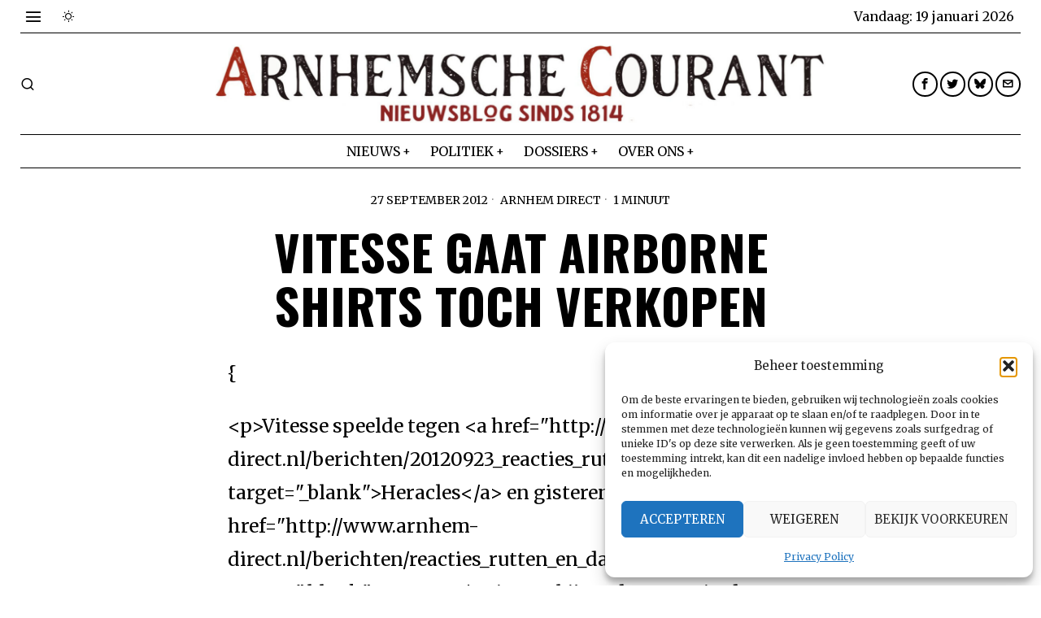

--- FILE ---
content_type: text/html; charset=UTF-8
request_url: https://www.arnhem-direct.nl/berichten/vitesse_gaat_airborne_shirts_toch_verkopen/
body_size: 26672
content:
<!DOCTYPE html>
<html lang="nl-NL" class="no-js">
<head>
	<meta charset="UTF-8">
	<meta name="viewport" content="width=device-width, initial-scale=1.0">
	<link rel="profile" href="http://gmpg.org/xfn/11">
    
	<!--[if lt IE 9]>
	<script src="https://www.arnhem-direct.nl/wp-content/themes/fox/js/html5.js"></script>
	<![endif]-->
    
    <script>
    document.addEventListener('DOMContentLoaded',function(){
        var fox56_async_css = document.querySelectorAll('link[media="fox56_async"],style[media="fox56_async"]')
        if ( ! fox56_async_css ) {
            return;
        }
        for( var link of fox56_async_css ) {
            link.setAttribute('media','all')
        }
    });
</script>
<title>Vitesse gaat Airborne shirts toch verkopen &#8211; Arnhem Direct</title>
<meta name='robots' content='max-image-preview:large' />
<link rel='dns-prefetch' href='//www.googletagmanager.com' />
<link rel='dns-prefetch' href='//fonts.googleapis.com' />
<link rel="alternate" type="application/rss+xml" title="Arnhem Direct &raquo; feed" href="https://www.arnhem-direct.nl/feed/" />
<link rel="alternate" type="application/rss+xml" title="Arnhem Direct &raquo; reacties feed" href="https://www.arnhem-direct.nl/comments/feed/" />
<link rel="alternate" type="application/rss+xml" title="Arnhem Direct &raquo; Vitesse gaat Airborne shirts toch verkopen reacties feed" href="https://www.arnhem-direct.nl/berichten/vitesse_gaat_airborne_shirts_toch_verkopen/feed/" />
<link rel="alternate" title="oEmbed (JSON)" type="application/json+oembed" href="https://www.arnhem-direct.nl/wp-json/oembed/1.0/embed?url=https%3A%2F%2Fwww.arnhem-direct.nl%2Fberichten%2Fvitesse_gaat_airborne_shirts_toch_verkopen%2F" />
<link rel="alternate" title="oEmbed (XML)" type="text/xml+oembed" href="https://www.arnhem-direct.nl/wp-json/oembed/1.0/embed?url=https%3A%2F%2Fwww.arnhem-direct.nl%2Fberichten%2Fvitesse_gaat_airborne_shirts_toch_verkopen%2F&#038;format=xml" />
<style id='wp-img-auto-sizes-contain-inline-css'>
img:is([sizes=auto i],[sizes^="auto," i]){contain-intrinsic-size:3000px 1500px}
/*# sourceURL=wp-img-auto-sizes-contain-inline-css */
</style>

<style id='wp-emoji-styles-inline-css'>

	img.wp-smiley, img.emoji {
		display: inline !important;
		border: none !important;
		box-shadow: none !important;
		height: 1em !important;
		width: 1em !important;
		margin: 0 0.07em !important;
		vertical-align: -0.1em !important;
		background: none !important;
		padding: 0 !important;
	}
/*# sourceURL=wp-emoji-styles-inline-css */
</style>
<link rel='stylesheet' id='wp-block-library-css' href='https://www.arnhem-direct.nl/wp-includes/css/dist/block-library/style.min.css?ver=6.9' media='all' />
<style id='wp-block-heading-inline-css'>
h1:where(.wp-block-heading).has-background,h2:where(.wp-block-heading).has-background,h3:where(.wp-block-heading).has-background,h4:where(.wp-block-heading).has-background,h5:where(.wp-block-heading).has-background,h6:where(.wp-block-heading).has-background{padding:1.25em 2.375em}h1.has-text-align-left[style*=writing-mode]:where([style*=vertical-lr]),h1.has-text-align-right[style*=writing-mode]:where([style*=vertical-rl]),h2.has-text-align-left[style*=writing-mode]:where([style*=vertical-lr]),h2.has-text-align-right[style*=writing-mode]:where([style*=vertical-rl]),h3.has-text-align-left[style*=writing-mode]:where([style*=vertical-lr]),h3.has-text-align-right[style*=writing-mode]:where([style*=vertical-rl]),h4.has-text-align-left[style*=writing-mode]:where([style*=vertical-lr]),h4.has-text-align-right[style*=writing-mode]:where([style*=vertical-rl]),h5.has-text-align-left[style*=writing-mode]:where([style*=vertical-lr]),h5.has-text-align-right[style*=writing-mode]:where([style*=vertical-rl]),h6.has-text-align-left[style*=writing-mode]:where([style*=vertical-lr]),h6.has-text-align-right[style*=writing-mode]:where([style*=vertical-rl]){rotate:180deg}
/*# sourceURL=https://www.arnhem-direct.nl/wp-includes/blocks/heading/style.min.css */
</style>
<style id='wp-block-paragraph-inline-css'>
.is-small-text{font-size:.875em}.is-regular-text{font-size:1em}.is-large-text{font-size:2.25em}.is-larger-text{font-size:3em}.has-drop-cap:not(:focus):first-letter{float:left;font-size:8.4em;font-style:normal;font-weight:100;line-height:.68;margin:.05em .1em 0 0;text-transform:uppercase}body.rtl .has-drop-cap:not(:focus):first-letter{float:none;margin-left:.1em}p.has-drop-cap.has-background{overflow:hidden}:root :where(p.has-background){padding:1.25em 2.375em}:where(p.has-text-color:not(.has-link-color)) a{color:inherit}p.has-text-align-left[style*="writing-mode:vertical-lr"],p.has-text-align-right[style*="writing-mode:vertical-rl"]{rotate:180deg}
/*# sourceURL=https://www.arnhem-direct.nl/wp-includes/blocks/paragraph/style.min.css */
</style>
<style id='global-styles-inline-css'>
:root{--wp--preset--aspect-ratio--square: 1;--wp--preset--aspect-ratio--4-3: 4/3;--wp--preset--aspect-ratio--3-4: 3/4;--wp--preset--aspect-ratio--3-2: 3/2;--wp--preset--aspect-ratio--2-3: 2/3;--wp--preset--aspect-ratio--16-9: 16/9;--wp--preset--aspect-ratio--9-16: 9/16;--wp--preset--color--black: #000000;--wp--preset--color--cyan-bluish-gray: #abb8c3;--wp--preset--color--white: #ffffff;--wp--preset--color--pale-pink: #f78da7;--wp--preset--color--vivid-red: #cf2e2e;--wp--preset--color--luminous-vivid-orange: #ff6900;--wp--preset--color--luminous-vivid-amber: #fcb900;--wp--preset--color--light-green-cyan: #7bdcb5;--wp--preset--color--vivid-green-cyan: #00d084;--wp--preset--color--pale-cyan-blue: #8ed1fc;--wp--preset--color--vivid-cyan-blue: #0693e3;--wp--preset--color--vivid-purple: #9b51e0;--wp--preset--gradient--vivid-cyan-blue-to-vivid-purple: linear-gradient(135deg,rgb(6,147,227) 0%,rgb(155,81,224) 100%);--wp--preset--gradient--light-green-cyan-to-vivid-green-cyan: linear-gradient(135deg,rgb(122,220,180) 0%,rgb(0,208,130) 100%);--wp--preset--gradient--luminous-vivid-amber-to-luminous-vivid-orange: linear-gradient(135deg,rgb(252,185,0) 0%,rgb(255,105,0) 100%);--wp--preset--gradient--luminous-vivid-orange-to-vivid-red: linear-gradient(135deg,rgb(255,105,0) 0%,rgb(207,46,46) 100%);--wp--preset--gradient--very-light-gray-to-cyan-bluish-gray: linear-gradient(135deg,rgb(238,238,238) 0%,rgb(169,184,195) 100%);--wp--preset--gradient--cool-to-warm-spectrum: linear-gradient(135deg,rgb(74,234,220) 0%,rgb(151,120,209) 20%,rgb(207,42,186) 40%,rgb(238,44,130) 60%,rgb(251,105,98) 80%,rgb(254,248,76) 100%);--wp--preset--gradient--blush-light-purple: linear-gradient(135deg,rgb(255,206,236) 0%,rgb(152,150,240) 100%);--wp--preset--gradient--blush-bordeaux: linear-gradient(135deg,rgb(254,205,165) 0%,rgb(254,45,45) 50%,rgb(107,0,62) 100%);--wp--preset--gradient--luminous-dusk: linear-gradient(135deg,rgb(255,203,112) 0%,rgb(199,81,192) 50%,rgb(65,88,208) 100%);--wp--preset--gradient--pale-ocean: linear-gradient(135deg,rgb(255,245,203) 0%,rgb(182,227,212) 50%,rgb(51,167,181) 100%);--wp--preset--gradient--electric-grass: linear-gradient(135deg,rgb(202,248,128) 0%,rgb(113,206,126) 100%);--wp--preset--gradient--midnight: linear-gradient(135deg,rgb(2,3,129) 0%,rgb(40,116,252) 100%);--wp--preset--font-size--small: 13px;--wp--preset--font-size--medium: 20px;--wp--preset--font-size--large: 36px;--wp--preset--font-size--x-large: 42px;--wp--preset--spacing--20: 0.44rem;--wp--preset--spacing--30: 0.67rem;--wp--preset--spacing--40: 1rem;--wp--preset--spacing--50: 1.5rem;--wp--preset--spacing--60: 2.25rem;--wp--preset--spacing--70: 3.38rem;--wp--preset--spacing--80: 5.06rem;--wp--preset--shadow--natural: 6px 6px 9px rgba(0, 0, 0, 0.2);--wp--preset--shadow--deep: 12px 12px 50px rgba(0, 0, 0, 0.4);--wp--preset--shadow--sharp: 6px 6px 0px rgba(0, 0, 0, 0.2);--wp--preset--shadow--outlined: 6px 6px 0px -3px rgb(255, 255, 255), 6px 6px rgb(0, 0, 0);--wp--preset--shadow--crisp: 6px 6px 0px rgb(0, 0, 0);}:where(.is-layout-flex){gap: 0.5em;}:where(.is-layout-grid){gap: 0.5em;}body .is-layout-flex{display: flex;}.is-layout-flex{flex-wrap: wrap;align-items: center;}.is-layout-flex > :is(*, div){margin: 0;}body .is-layout-grid{display: grid;}.is-layout-grid > :is(*, div){margin: 0;}:where(.wp-block-columns.is-layout-flex){gap: 2em;}:where(.wp-block-columns.is-layout-grid){gap: 2em;}:where(.wp-block-post-template.is-layout-flex){gap: 1.25em;}:where(.wp-block-post-template.is-layout-grid){gap: 1.25em;}.has-black-color{color: var(--wp--preset--color--black) !important;}.has-cyan-bluish-gray-color{color: var(--wp--preset--color--cyan-bluish-gray) !important;}.has-white-color{color: var(--wp--preset--color--white) !important;}.has-pale-pink-color{color: var(--wp--preset--color--pale-pink) !important;}.has-vivid-red-color{color: var(--wp--preset--color--vivid-red) !important;}.has-luminous-vivid-orange-color{color: var(--wp--preset--color--luminous-vivid-orange) !important;}.has-luminous-vivid-amber-color{color: var(--wp--preset--color--luminous-vivid-amber) !important;}.has-light-green-cyan-color{color: var(--wp--preset--color--light-green-cyan) !important;}.has-vivid-green-cyan-color{color: var(--wp--preset--color--vivid-green-cyan) !important;}.has-pale-cyan-blue-color{color: var(--wp--preset--color--pale-cyan-blue) !important;}.has-vivid-cyan-blue-color{color: var(--wp--preset--color--vivid-cyan-blue) !important;}.has-vivid-purple-color{color: var(--wp--preset--color--vivid-purple) !important;}.has-black-background-color{background-color: var(--wp--preset--color--black) !important;}.has-cyan-bluish-gray-background-color{background-color: var(--wp--preset--color--cyan-bluish-gray) !important;}.has-white-background-color{background-color: var(--wp--preset--color--white) !important;}.has-pale-pink-background-color{background-color: var(--wp--preset--color--pale-pink) !important;}.has-vivid-red-background-color{background-color: var(--wp--preset--color--vivid-red) !important;}.has-luminous-vivid-orange-background-color{background-color: var(--wp--preset--color--luminous-vivid-orange) !important;}.has-luminous-vivid-amber-background-color{background-color: var(--wp--preset--color--luminous-vivid-amber) !important;}.has-light-green-cyan-background-color{background-color: var(--wp--preset--color--light-green-cyan) !important;}.has-vivid-green-cyan-background-color{background-color: var(--wp--preset--color--vivid-green-cyan) !important;}.has-pale-cyan-blue-background-color{background-color: var(--wp--preset--color--pale-cyan-blue) !important;}.has-vivid-cyan-blue-background-color{background-color: var(--wp--preset--color--vivid-cyan-blue) !important;}.has-vivid-purple-background-color{background-color: var(--wp--preset--color--vivid-purple) !important;}.has-black-border-color{border-color: var(--wp--preset--color--black) !important;}.has-cyan-bluish-gray-border-color{border-color: var(--wp--preset--color--cyan-bluish-gray) !important;}.has-white-border-color{border-color: var(--wp--preset--color--white) !important;}.has-pale-pink-border-color{border-color: var(--wp--preset--color--pale-pink) !important;}.has-vivid-red-border-color{border-color: var(--wp--preset--color--vivid-red) !important;}.has-luminous-vivid-orange-border-color{border-color: var(--wp--preset--color--luminous-vivid-orange) !important;}.has-luminous-vivid-amber-border-color{border-color: var(--wp--preset--color--luminous-vivid-amber) !important;}.has-light-green-cyan-border-color{border-color: var(--wp--preset--color--light-green-cyan) !important;}.has-vivid-green-cyan-border-color{border-color: var(--wp--preset--color--vivid-green-cyan) !important;}.has-pale-cyan-blue-border-color{border-color: var(--wp--preset--color--pale-cyan-blue) !important;}.has-vivid-cyan-blue-border-color{border-color: var(--wp--preset--color--vivid-cyan-blue) !important;}.has-vivid-purple-border-color{border-color: var(--wp--preset--color--vivid-purple) !important;}.has-vivid-cyan-blue-to-vivid-purple-gradient-background{background: var(--wp--preset--gradient--vivid-cyan-blue-to-vivid-purple) !important;}.has-light-green-cyan-to-vivid-green-cyan-gradient-background{background: var(--wp--preset--gradient--light-green-cyan-to-vivid-green-cyan) !important;}.has-luminous-vivid-amber-to-luminous-vivid-orange-gradient-background{background: var(--wp--preset--gradient--luminous-vivid-amber-to-luminous-vivid-orange) !important;}.has-luminous-vivid-orange-to-vivid-red-gradient-background{background: var(--wp--preset--gradient--luminous-vivid-orange-to-vivid-red) !important;}.has-very-light-gray-to-cyan-bluish-gray-gradient-background{background: var(--wp--preset--gradient--very-light-gray-to-cyan-bluish-gray) !important;}.has-cool-to-warm-spectrum-gradient-background{background: var(--wp--preset--gradient--cool-to-warm-spectrum) !important;}.has-blush-light-purple-gradient-background{background: var(--wp--preset--gradient--blush-light-purple) !important;}.has-blush-bordeaux-gradient-background{background: var(--wp--preset--gradient--blush-bordeaux) !important;}.has-luminous-dusk-gradient-background{background: var(--wp--preset--gradient--luminous-dusk) !important;}.has-pale-ocean-gradient-background{background: var(--wp--preset--gradient--pale-ocean) !important;}.has-electric-grass-gradient-background{background: var(--wp--preset--gradient--electric-grass) !important;}.has-midnight-gradient-background{background: var(--wp--preset--gradient--midnight) !important;}.has-small-font-size{font-size: var(--wp--preset--font-size--small) !important;}.has-medium-font-size{font-size: var(--wp--preset--font-size--medium) !important;}.has-large-font-size{font-size: var(--wp--preset--font-size--large) !important;}.has-x-large-font-size{font-size: var(--wp--preset--font-size--x-large) !important;}
/*# sourceURL=global-styles-inline-css */
</style>

<style id='classic-theme-styles-inline-css'>
/*! This file is auto-generated */
.wp-block-button__link{color:#fff;background-color:#32373c;border-radius:9999px;box-shadow:none;text-decoration:none;padding:calc(.667em + 2px) calc(1.333em + 2px);font-size:1.125em}.wp-block-file__button{background:#32373c;color:#fff;text-decoration:none}
/*# sourceURL=/wp-includes/css/classic-themes.min.css */
</style>
<link rel='stylesheet' id='contact-form-7-css' href='https://www.arnhem-direct.nl/wp-content/plugins/contact-form-7/includes/css/styles.css?ver=6.1.4' media='all' />
<link rel='stylesheet' id='cmplz-general-css' href='https://www.arnhem-direct.nl/wp-content/plugins/complianz-gdpr/assets/css/cookieblocker.min.css?ver=1765977668' media='all' />
<link rel='stylesheet' id='fox-google-fonts-css' href='https://fonts.googleapis.com/css?family=Oswald%3A700%2Cregular%7CMerriweather%3Aregular%2C300%2C700&#038;display=swap&#038;ver=6.9.5' media='all' />
<link rel='stylesheet' id='fox-icon56-v68-loading-css' href='https://www.arnhem-direct.nl/wp-content/themes/fox/css56/icon56-v68-loading.css?ver=6.9.5' media='all' />
<link rel='stylesheet' id='fox-common-css' href='https://www.arnhem-direct.nl/wp-content/themes/fox/css56/common.css?ver=6.9.5' media='all' />
<link rel='stylesheet' id='fox-common-below-css' href='https://www.arnhem-direct.nl/wp-content/themes/fox/css56/common-below.css?ver=6.9.5' media='all' />
<link rel='stylesheet' id='fox-header-above-css' href='https://www.arnhem-direct.nl/wp-content/themes/fox/css56/header-above.css?ver=6.9.5' media='all' />
<link rel='stylesheet' id='fox-header-below-css' href='https://www.arnhem-direct.nl/wp-content/themes/fox/css56/header-below.css?ver=6.9.5' media='all' />
<link rel='stylesheet' id='fox-footer-css' href='https://www.arnhem-direct.nl/wp-content/themes/fox/css56/footer.css?ver=6.9.5' media='all' />
<link rel='stylesheet' id='fox-widgets-css' href='https://www.arnhem-direct.nl/wp-content/themes/fox/css56/widgets.css?ver=6.9.5' media='all' />
<link rel='stylesheet' id='fox-builder-common-css' href='https://www.arnhem-direct.nl/wp-content/themes/fox/css56/builder/common.css?ver=6.9.5' media='all' />
<link rel='stylesheet' id='fox-builder-grid-css' href='https://www.arnhem-direct.nl/wp-content/themes/fox/css56/builder/grid.css?ver=6.9.5' media='all' />
<link rel='stylesheet' id='fox-builder-list-css' href='https://www.arnhem-direct.nl/wp-content/themes/fox/css56/builder/list.css?ver=6.9.5' media='all' />
<link rel='stylesheet' id='fox-builder-masonry-css' href='https://www.arnhem-direct.nl/wp-content/themes/fox/css56/builder/masonry.css?ver=6.9.5' media='all' />
<link rel='stylesheet' id='fox-builder-carousel-css' href='https://www.arnhem-direct.nl/wp-content/themes/fox/css56/builder/carousel.css?ver=6.9.5' media='all' />
<link rel='stylesheet' id='fox-builder-group-css' href='https://www.arnhem-direct.nl/wp-content/themes/fox/css56/builder/group.css?ver=6.9.5' media='all' />
<link rel='stylesheet' id='fox-builder-others-css' href='https://www.arnhem-direct.nl/wp-content/themes/fox/css56/builder/others.css?ver=6.9.5' media='all' />
<link rel='stylesheet' id='fox-misc-css' href='https://www.arnhem-direct.nl/wp-content/themes/fox/css56/misc.css?ver=6.9.5' media='all' />
<link rel='stylesheet' id='fox-single-above-css' href='https://www.arnhem-direct.nl/wp-content/themes/fox/css56/single-above.css?ver=6.9.5' media='all' />
<link rel='stylesheet' id='fox-tooltipster-css' href='https://www.arnhem-direct.nl/wp-content/themes/fox/css56/tooltipster.css?ver=6.9.5' media='all' />
<link rel='stylesheet' id='fox-lightbox-css' href='https://www.arnhem-direct.nl/wp-content/themes/fox/css56/lightbox.css?ver=6.9.5' media='all' />
<link rel='stylesheet' id='fox-single-below-css' href='https://www.arnhem-direct.nl/wp-content/themes/fox/css56/single-below.css?ver=6.9.5' media='all' />
<style id='style56-inline-css'>
:root{--font-body:"Merriweather", serif;}:root{--font-heading:"Oswald", sans-serif;}:root{--font-nav:"Merriweather", serif;}
/*# sourceURL=style56-inline-css */
</style>
<script src="https://www.arnhem-direct.nl/wp-includes/js/jquery/jquery.min.js?ver=3.7.1" id="jquery-core-js"></script>
<script src="https://www.arnhem-direct.nl/wp-includes/js/jquery/jquery-migrate.min.js?ver=3.4.1" id="jquery-migrate-js"></script>

<!-- Google tag (gtag.js) snippet toegevoegd door Site Kit -->
<!-- Google Analytics snippet toegevoegd door Site Kit -->
<script src="https://www.googletagmanager.com/gtag/js?id=G-VZ20WLSQGY" id="google_gtagjs-js" async></script>
<script id="google_gtagjs-js-after">
window.dataLayer = window.dataLayer || [];function gtag(){dataLayer.push(arguments);}
gtag("set","linker",{"domains":["www.arnhem-direct.nl"]});
gtag("js", new Date());
gtag("set", "developer_id.dZTNiMT", true);
gtag("config", "G-VZ20WLSQGY");
 window._googlesitekit = window._googlesitekit || {}; window._googlesitekit.throttledEvents = []; window._googlesitekit.gtagEvent = (name, data) => { var key = JSON.stringify( { name, data } ); if ( !! window._googlesitekit.throttledEvents[ key ] ) { return; } window._googlesitekit.throttledEvents[ key ] = true; setTimeout( () => { delete window._googlesitekit.throttledEvents[ key ]; }, 5 ); gtag( "event", name, { ...data, event_source: "site-kit" } ); }; 
//# sourceURL=google_gtagjs-js-after
</script>
<link rel="https://api.w.org/" href="https://www.arnhem-direct.nl/wp-json/" /><link rel="alternate" title="JSON" type="application/json" href="https://www.arnhem-direct.nl/wp-json/wp/v2/posts/6224" /><link rel="EditURI" type="application/rsd+xml" title="RSD" href="https://www.arnhem-direct.nl/xmlrpc.php?rsd" />
<meta name="generator" content="WordPress 6.9" />
<link rel="canonical" href="https://www.arnhem-direct.nl/berichten/vitesse_gaat_airborne_shirts_toch_verkopen/" />
<link rel='shortlink' href='https://www.arnhem-direct.nl/?p=6224' />
<meta name="generator" content="Site Kit by Google 1.170.0" />			<style>.cmplz-hidden {
					display: none !important;
				}</style>    <style id="css-preview">
        .topbar56 .container .row { height : 40px ;} .topbar56 { border-bottom-width : 0px ;} .topbar56 { border-top-width : 0px ;} .topbar56__container { border-bottom-width : 1px ;} .topbar56__container { border-top-width : 0px ;} .main_header56 .container { padding-top : 14px ;} .main_header56 .container { padding-bottom : 14px ;} .main_header56 { border-bottom-width : 0px ;} .main_header56__container { border-bottom-width : 0px ;} .header_bottom56 .container .row { height : 40px ;} .header_bottom56 { border-bottom-width : 0px ;} .header_bottom56 { border-top-width : 0px ;} .header_bottom56__container { border-bottom-width : 1px ;} .header_bottom56__container { border-top-width : 1px ;} .header_desktop56 .logo56 img { width : 750px ;} .header_mobile56 .logo56 img { height : 36px ;} .text-logo { font-family : var(--font-heading) ;} .text-logo { font-weight : 700 ;} .text-logo { font-style : normal ;} .text-logo { font-size : 4.4em ;} .text-logo { line-height : 1.1 ;} .text-logo { letter-spacing : -2px ;} .text-logo { text-transform : uppercase ;} .site-description { margin-top : 0px ;} .slogan { font-family : var(--font-body) ;} .slogan { font-weight : 400 ;} .slogan { font-style : normal ;} .slogan { font-size : 11px ;} .slogan { line-height : 1.12 ;} .slogan { letter-spacing : 2px ;} .slogan { text-transform : uppercase ;} .mainnav ul.menu > li > a { padding-left : 12px ;} .mainnav ul.menu > li > a { padding-right : 12px ;} .mainnav ul.menu > li > a { font-size : 16px ;} .mainnav ul.menu > li > a { letter-spacing : 0px ;} .mainnav ul.menu > li > a { text-transform : uppercase ;} .mainnav ul.menu > li > a { line-height : 40px ;} .mainnav ul.menu > li > a:hover { color : #000000 ;} .mainnav ul.menu > li.current-menu-item > a, .mainnav ul.menu > li.current-menu-ancestor > a { color : #000000 ;} .mainnav ul.menu > li > a:after { width : 70% ;} .mainnav ul.menu > li > a:after { left : calc((100% - 70%)/2) ;} .mainnav ul.menu > li > a:after { height : 4px ;} .mainnav .mk { font-size : 14px ;} .mainnav .mk { margin-left : 3px ;} .mainnav ul.sub-menu { width : 180px ;} .mega.column-2 > .sub-menu { width : calc(2*180px) ;} .mega.column-3 > .sub-menu { width : calc(3*180px) ;} .mainnav ul.sub-menu, .mainnav li.mega > .submenu-display-items .post-nav-item-title { font-size : 0.7em ;} .mainnav ul.sub-menu, .mainnav li.mega > .submenu-display-items .post-nav-item-title { text-transform : uppercase ;} .mainnav ul.sub-menu { background : #E0E0E0 ;} .mainnav ul.sub-menu { padding-top : 8px ;} .mainnav ul.sub-menu { padding-bottom : 8px ;} .mainnav ul.sub-menu { padding-left : 8px ;} .mainnav ul.sub-menu { padding-right : 8px ;} .mainnav ul.sub-menu { border-radius : 0px ;} .mainnav ul.sub-menu { box-shadow : 0 5px 20px rgba(0,0,0,0.0) ;} .mainnav ul.menu > li.menu-item-has-children:after,.mainnav ul.menu > li.mega:after { border-bottom-color : #fff ;} .mainnav ul.menu > li.menu-item-has-children:before,.mainnav ul.menu > li.mega:before { border-bottom-color : #ccc ;} .mainnav ul.sub-menu a { padding-left : 0px ;} .mainnav ul.sub-menu a { padding-right : 0px ;} .mainnav ul.sub-menu a { line-height : 28px ;} .mainnav ul.sub-menu a:hover { color : #0000009E ;} .mainnav ul.sub-menu > li.current-menu-item > a, .mainnav ul.sub-menu > li.current-menu-ancestor > a { color : #0000009E ;} .header56__social li + li { margin-left : 3px ;} .header56__social a { width : 31px ;} .header56__social a { height : 31px ;} .header56__social a { font-size : 14px ;} .header56__social a img { width : 14px ;} .header56__social a { border-radius : 20px ;} .header56__social a { border-width : 2px ;} .header56__social a:hover { background : #000000 ;} .header56__social a:hover { color : #FFFFFF ;} .header56__social a:hover { border-color : #000000 ;} .search-btn img, .searchform button img { width : 32px ;} .header56__search .search-btn { font-size : 18px ;} .header56__btn__1 { border-width : 1px ;} .header56__btn__1 { border-radius : 0px ;} .header56__btn__2 { border-width : 1px ;} .header56__btn__2 { border-radius : 0px ;} .hamburger--type-icon { font-size : 22px ;} .hamburger--type-icon { width : 32px ;} .hamburger--type-icon { height : 32px ;} .hamburger--type-image { width : 40px ;} .header_mobile56 .container .row, .header_mobile56__height { height : 54px ;} .header_mobile56 { background-color : #fff ;} .header_mobile56 { border-bottom-width : 1px ;} .header_mobile56 { border-top-width : 0px ;} .header_mobile56 { border-color : #000000 ;} .header_mobile56 { box-shadow : 0 4px 10px rgba(0,0,0,0.0) ;} .offcanvas56 { width : 320px ;} .offcanvas56__overlay { background : rgba(0,0,0,0.5) ;} .offcanvas56 { padding-top : 16px ;} .offcanvas56 { padding-bottom : 16px ;} .offcanvas56 { padding-left : 12px ;} .offcanvas56 { padding-right : 12px ;} .offcanvas56__element + .offcanvas56__element { margin-top : 20px ;} .offcanvasnav56 ul.sub-menu, .offcanvasnav56 li + li { border-top-width : 1px ;} .offcanvasnav56 ul.sub-menu, .offcanvasnav56 li + li { border-top-color : #000000 ;} .offcanvasnav56 { font-style : normal ;} .offcanvasnav56 { font-size : 16px ;} .offcanvasnav56 { letter-spacing : -0.5px ;} .offcanvasnav56 { text-transform : uppercase ;} .offcanvasnav56 a, .offcanvasnav56 .mk { line-height : 36px ;} .offcanvasnav56 .mk { width : 36px ;} .offcanvasnav56 .mk { height : 36px ;} .offcanvasnav56 a { padding-left : 0px ;} .offcanvasnav56 a:hover { color : #000000 ;} .offcanvasnav56 a:hover { background-color : #F0F0F0 ;} .offcanvasnav56 .current-menu-item > a, .offcanvasnav56 .current-menu-ancestor > a, .offcanvasnav56 li.active > a { color : #000000 ;} .offcanvasnav56 .current-menu-item > a, .offcanvasnav56 .current-menu-ancestor > a, .offcanvasnav56 li.active > a { background-color : #F0F0F0 ;} .offcanvasnav56 ul ul { font-family : var(--font-nav) ;} .offcanvasnav56 ul ul a, .offcanvasnav56 ul ul .mk { line-height : 32px ;} .offcanvasnav56 ul ul .mk { width : 32px ;} .offcanvasnav56 ul ul .mk { height : 32px ;} .masthead--sticky .masthead__wrapper.before-sticky { border-top-width : 0px ;} .masthead--sticky .masthead__wrapper.before-sticky { border-bottom-width : 1px ;} .masthead--sticky .masthead__wrapper.before-sticky { box-shadow : 0 3px 10px rgba(0,0,0,0.1) ;} .builder56 { padding-top : 20px ;} .builder56 { padding-bottom : 30px ;} .builder56__section + .builder56__section { margin-top : 24px ;} .heading56, .section-heading h2, .fox-heading .heading-title-main { font-family : var(--font-heading) ;} .heading56, .section-heading h2, .fox-heading .heading-title-main { font-weight : 700 ;} .heading56, .section-heading h2, .fox-heading .heading-title-main { font-style : normal ;} .heading56, .section-heading h2, .fox-heading .heading-title-main { font-size : 5em ;} .heading56, .section-heading h2, .fox-heading .heading-title-main { letter-spacing : -3px ;} .heading56, .section-heading h2, .fox-heading .heading-title-main { text-transform : uppercase ;} .titlebar56__main { width : 600px ;} .titlebar56 { border-top-width : 0px ;} .titlebar56 { border-bottom-width : 0px ;} .titlebar56 .container { border-bottom-width : 1px ;} .titlebar56__title { font-family : var(--font-heading) ;} .titlebar56__title { font-style : normal ;} .titlebar56__title { font-size : 60px ;} .titlebar56__title { text-transform : uppercase ;} .titlebar56__description { font-family : var(--font-body) ;} .toparea56 .blog56--grid { column-gap : 40px ;} .toparea56 .blog56--list { column-gap : 40px ;} .toparea56 .masonry-cell { padding-left : calc(40px/2) ;} .toparea56 .masonry-cell { padding-right : calc(40px/2) ;} .toparea56 .main-masonry { margin-left : calc(-40px/2) ;} .toparea56 .main-masonry { margin-right : calc(-40px/2) ;} .toparea56 .row56 { column-gap : 40px ;} .toparea56 .blog56__sep { column-gap : 40px ;} .toparea56 .blog56__sep__line { transform : translate( calc(40px/2), 0 ) ;} .toparea56 .carousel-cell { padding : 0 16px ;} .toparea56 .carousel56__container { margin : 0 -16px ;} .toparea56 .blog56--grid { row-gap : 64px ;} .toparea56 .blog56--list { row-gap : 64px ;} .toparea56 .masonry-cell { padding-top : 64px ;} .toparea56 .main-masonry { margin-top : -64px ;} .toparea56 .post56__sep__line { top : calc(-64px/2) ;} .toparea56 .blog56__sep__line { border-right-width : 0px ;} .toparea56 .post56__sep__line { border-top-width : 0px ;} .toparea56 .post56--list--thumb-percent .thumbnail56 { width : 40% ;} .toparea56 .post56--list--thumb-percent .thumbnail56 + .post56__text { width : calc(100% - 40%) ;} .toparea56 .post56--list--thumb-pixel .thumbnail56 { width : 400px ;} .toparea56 .post56--list--thumb-pixel .thumbnail56 + .post56__text { width : calc(100% - 400px) ;} .toparea56 .post56--list--thumb-left .thumbnail56 { padding-right : 24px ;} .toparea56 > .container > .blog56--list .post56--list--thumb-right .thumbnail56 { padding-left : 24px ;} .pagination56 .page-numbers { border-width : 2px ;} .pagination56 .page-numbers { border-radius : 0px ;} .pagination56 .page-numbers { font-family : var(--font-heading) ;} .pagination56 .page-numbers:hover, .pagination56 .page-numbers.current { color : #FFFFFF ;} .pagination56 .page-numbers:hover, .pagination56 .page-numbers.current { background : #000000 ;} .post56__padding { padding-bottom : 80% ;} .post56__height { height : 320px ;} .post56__overlay { background : rgba(0,0,0,.3) ;} .blog56--grid { column-gap : 20px ;} .blog56--list { column-gap : 20px ;} .masonry-cell { padding-left : calc(20px/2) ;} .masonry-cell { padding-right : calc(20px/2) ;} .main-masonry { margin-left : calc(-20px/2) ;} .main-masonry { margin-right : calc(-20px/2) ;} .row56 { column-gap : 20px ;} .blog56__sep { column-gap : 20px ;} .blog56__sep__line { transform : translate( calc(20px/2), 0 ) ;} .blog56--grid { row-gap : 64px ;} .blog56--list { row-gap : 64px ;} .masonry-cell { padding-top : 64px ;} .main-masonry { margin-top : -64px ;} .post56__sep__line { top : calc(-64px/2) ;} .component56 + .component56 { margin-top : 8px ;} .thumbnail56 { margin-bottom : 10px ;} .title56 { margin-bottom : 10px ;} .excerpt56 { margin-bottom : 10px ;} .blog56__sep__line { border-right-width : 1px ;} .blog56__sep__line { border-color : #000000 ;} .post56__sep__line { border-top-width : 1px ;} .post56 { border-radius : 0px ;} .post56 { box-shadow : 2px 8px 20px rgba(0,0,0,0.0) ;} .post56 .post56__text { padding : 0px ;} .post56--list--thumb-percent .thumbnail56 { width : 40% ;} .post56--list--thumb-percent .thumbnail56 + .post56__text { width : calc(100% - 40%) ;} .post56--list--thumb-pixel .thumbnail56 { width : 360px ;} .post56--list--thumb-pixel .thumbnail56 + .post56__text { width : calc(100% - 360px) ;} .post56--list--thumb-left .thumbnail56 { padding-right : 24px ;} .post56--list--thumb-right .thumbnail56 { padding-left : 24px ;} .thumbnail56 img, .thumbnail56__overlay { border-radius : 0px ;} .thumbnail56__overlay { background : #000 ;} .thumbnail56 .thumbnail56__hover-img { width : 40% ;} .title56 { font-family : var(--font-heading) ;} .title56 { font-size : 26px ;} .title56 a:hover { text-decoration : underline ;} .meta56__author a img { width : 32px ;} .meta56 { font-family : var(--font-body) ;} .meta56 { font-style : normal ;} .meta56 { font-size : 14px ;} .meta56 { text-transform : uppercase ;} .meta56__category--fancy { font-family : var(--font-body) ;} .meta56__category--fancy { font-weight : 400 ;} .meta56__category--fancy { font-style : normal ;} .meta56__category--fancy { font-size : 16px ;} .meta56__category--fancy { letter-spacing : 0px ;} .meta56__category--fancy { text-transform : uppercase ;} .meta56 .meta56__category--fancy a, .meta56 .meta56__category--fancy a:hover { color : #000000 ;} .meta56 .meta56__category--fancy.meta56__category--fancy--solid a { background : #000000 ;} .single56__title { font-family : var(--font-heading) ;} .single56__title { font-style : normal ;} .single56__title { font-size : 60px ;} .single56__title { text-transform : uppercase ;} .single56__subtitle { max-width : 600px ;} .single56__subtitle { font-style : normal ;} .single56__subtitle { font-size : 13px ;} .single56__subtitle { text-transform : uppercase ;} :root { --narrow-width : 720px ;} .single56__post_content { font-size : 1.44em ;} .single56__heading { font-weight : 300 ;} .single56__heading { font-style : normal ;} .single56__heading { font-size : 24px ;} .single56__heading { letter-spacing : 2px ;} .single56__heading { text-transform : uppercase ;} .single56__heading { text-align : center ;} .single56--small-heading-normal .single56__heading { border-top-width : 1px ;} .authorbox56 { border-top-width : 0px ;} .authorbox56 { border-right-width : 0px ;} .authorbox56 { border-bottom-width : 0px ;} .authorbox56 { border-left-width : 0px ;} .authorbox56__avatar { width : 90px ;} .authorbox56__text { width : calc(100% - 90px) ;} .authorbox56__name { margin-bottom : 10px ;} .authorbox56__name { font-weight : 700 ;} .authorbox56__name { font-size : 1.3em ;} .authorbox56__description { line-height : 1.4 ;} .terms56 a { font-weight : 400 ;} .terms56 a { font-size : 12px ;} .terms56 a { letter-spacing : 1px ;} .terms56 a { text-transform : uppercase ;} .terms56 a { line-height : 24px ;} .terms56 a { border-radius : 0px ;} .terms56 a { border-width : 1px ;} .terms56 a { color : #111 ;} .terms56 a { background : #fff ;} .terms56 a { border-color : #000000 ;} .terms56 a:hover { color : #fff ;} .terms56 a:hover { background : #000 ;} .terms56 a:hover { border-color : #000 ;} .singlenav56__post__bg { padding-bottom : 45% ;} .singlenav56--1cols .singlenav56__post__bg { padding-bottom : calc(45%/1.8) ;} .review56__item.overall .review56__item__score { color : #ffffff ;} .review56__item.overall .review56__item__score { background-color : #000000 ;} .review56__text { color : #ffffff ;} .review56__text { background-color : #000000 ;} .share56--inline a { width : 26px ;} .share56--inline a { height : 26px ;} .share56--full a { height : 26px ;} .share56 a { font-size : 18px ;} .share56--inline a { border-radius : 40px ;} .share56--full a { border-radius : 0px ;} .share56--inline li + li { margin-left : 8px ;} .share56--full ul { column-gap : 8px ;} .share56--custom a { border-width : 0px ;} .share56--custom a:hover { color : #fff ;} .single56__bottom_posts .title56 { font-size : 1.728em ;} .sidedock56__heading { background : #000 ;} .sidedock56__post .title56 { font-size : 18px ;} .progress56 { height : 2px ;} .minimal-logo img { height : 24px ;} .footer_sidebar56 .widget + .widget { margin-top : 12px ;} .footer_sidebar56  .widget + .widget { padding-top : 12px ;} .footer_bottom56 { border-top-width : 0px ;} .footer_bottom56 .container { border-top-width : 1px ;} .footer56__logo img { width : 400px ;} .footer56__social li + li { margin-left : 3px ;} .footer56__social a { width : 30px ;} .footer56__social a { height : 30px ;} .footer56__social a { font-size : 16px ;} .footer56__social a img { width : 16px ;} .footer56__social a { border-radius : 30px ;} .footer56__social a { border-width : 0px ;} .footer56__social a:hover { background : #000 ;} .footer56__social a:hover { color : #fff ;} .footer56__copyright { font-size : 0.8em ;} .footer56__copyright { text-transform : uppercase ;} .footer56__nav li + li { margin-left : 10px ;} .footer56__nav a { font-size : 11px ;} .footer56__nav a { letter-spacing : 1px ;} .footer56__nav a { text-transform : uppercase ;} .scrollup56--noimage { border-width : 1px ;} .scrollup56--noimage { border-color : #000000 ;} body { font-weight : 400 ;} body { font-size : 16px ;} body { line-height : 1.8 ;} body { letter-spacing : 0px ;} body { text-transform : none ;} h1, h2, h3, h4, h5, h6 { font-weight : 700 ;} h1, h2, h3, h4, h5, h6 { line-height : 1.1 ;} h1, h2, h3, h4, h5, h6 { text-transform : none ;} h2 { font-size : 33px ;} h3 { font-size : 26px ;} h4 { font-size : 20px ;} body { color : #000000 ;} a { color : #db4a37 ;} a:hover { color : #db4a37 ;} :root { --border-color : #000000 ;} :root { --accent-color : #db4a37 ;} :root { --content-width : 1230px ;} .secondary56 .secondary56__sep { border-left-width : 0px ;} :root { --sidebar-content-spacing : 32px ;} body { background-color : rgba(255,255,255,1) ;} body.layout-boxed #wi-all { background-size : cover ;} body.layout-boxed #wi-all { background-position : center center ;} body.layout-boxed #wi-all { background-attachment : scroll ;} body.layout-boxed #wi-all { background-repeat : no-repeat ;} body.layout-boxed #wi-all { border-top-width : 0px ;} body.layout-boxed #wi-all { border-right-width : 0px ;} body.layout-boxed #wi-all { border-bottom-width : 0px ;} body.layout-boxed #wi-all { border-left-width : 0px ;} :root { --button-border-radius : 0px ;} button,input[type="submit"],.btn56 { font-family : var(--font-body) ;} button,input[type="submit"],.btn56 { font-style : normal ;} button,input[type="submit"],.btn56 { font-size : 14px ;} button,input[type="submit"],.btn56 { text-transform : uppercase ;} :root { --button-height : 48px ;} :root { --button-padding : 28px ;} :root { --button-shadow : 2px 8px 20px rgba(0,0,0,0.0) ;} :root { --button-hover-shadow : 2px 8px 20px rgba(0,0,0,0.0) ;} :root { --input-border-width : 0px ;} input[type="text"], input[type="number"], input[type="email"], input[type="url"], input[type="date"], input[type="password"], textarea, .fox-input { font-family : var(--font-body) ;} input[type="text"], input[type="number"], input[type="email"], input[type="url"], input[type="date"], input[type="password"], textarea, .fox-input { font-weight : 400 ;} input[type="text"], input[type="number"], input[type="email"], input[type="url"], input[type="date"], input[type="password"], textarea, .fox-input { font-style : normal ;} input[type="text"], input[type="number"], input[type="email"], input[type="url"], input[type="date"], input[type="password"], textarea, .fox-input { font-size : 16px ;} input[type="text"], input[type="number"], input[type="email"], input[type="url"], input[type="date"], input[type="password"], textarea, .fox-input { letter-spacing : 0px ;} input[type="text"], input[type="number"], input[type="email"], input[type="url"], input[type="date"], input[type="password"], textarea, .fox-input { text-transform : none ;} :root { --input-border-radius : 0px ;} :root { --input-height : 40px ;} :root { --input-placeholder-opacity : 0.6 ;} :root { --input-background : #E0E0E0 ;} :root { --input-border-color : #000000 ;} :root { --input-shadow : 2px 8px 20px rgba(0,0,0,0.0) ;} :root { --input-focus-background : #D0D0D0 ;} :root { --input-focus-border-color : #000000 ;} :root { --input-focus-shadow : 2px 8px 20px rgba(0,0,0,0.0) ;} .secondary56 .widget + .widget { margin-top : 20px ;} .secondary56 .widget + .widget { padding-top : 20px ;} .secondary56 .widget + .widget { border-top-width : 0px ;} .widget-title, .secondary56 .wp-block-heading { text-align : center ;} .widget-title, .secondary56 .wp-block-heading { font-family : var(--font-heading) ;} .widget-title, .secondary56 .wp-block-heading { font-weight : 400 ;} .widget-title, .secondary56 .wp-block-heading { font-style : normal ;} .widget-title, .secondary56 .wp-block-heading { font-size : 12px ;} .widget-title, .secondary56 .wp-block-heading { letter-spacing : 2px ;} .widget-title, .secondary56 .wp-block-heading { text-transform : uppercase ;} .widget-title, .secondary56 .wp-block-heading { background : #000000 ;} .widget-title, .secondary56 .wp-block-heading { color : #FFFFFF ;} .widget-title, .secondary56 .wp-block-heading { border-top-width : 0px ;} .widget-title, .secondary56 .wp-block-heading { border-right-width : 0px ;} .widget-title, .secondary56 .wp-block-heading { border-bottom-width : 0px ;} .widget-title, .secondary56 .wp-block-heading { border-left-width : 0px ;} .widget-title, .secondary56 .wp-block-heading { padding-top : 4px ;} .widget-title, .secondary56 .wp-block-heading { padding-right : 0px ;} .widget-title, .secondary56 .wp-block-heading { padding-bottom : 4px ;} .widget-title, .secondary56 .wp-block-heading { padding-left : 0px ;} .widget-title, .secondary56 .wp-block-heading { margin-top : 0px ;} .widget-title, .secondary56 .wp-block-heading { margin-right : 0px ;} .widget-title, .secondary56 .wp-block-heading { margin-bottom : 8px ;} .widget-title, .secondary56 .wp-block-heading { margin-left : 0px ;} :root { --list-widget-border-style : dotted ;} .widget_archive ul, .widget_nav_menu ul, .widget_meta ul, .widget_recent_entries ul, .widget_pages ul, .widget_categories ul, .widget_product_categories ul, .widget_recent_comments ul, ul.wp-block-categories-list, ul.wp-block-archives-list { font-family : var(--font-body) ;} .widget_archive ul, .widget_nav_menu ul, .widget_meta ul, .widget_recent_entries ul, .widget_pages ul, .widget_categories ul, .widget_product_categories ul, .widget_recent_comments ul, ul.wp-block-categories-list, ul.wp-block-archives-list { font-weight : 400 ;} .widget_archive ul, .widget_nav_menu ul, .widget_meta ul, .widget_recent_entries ul, .widget_pages ul, .widget_categories ul, .widget_product_categories ul, .widget_recent_comments ul, ul.wp-block-categories-list, ul.wp-block-archives-list { font-size : 16px ;} .widget_archive ul, .widget_nav_menu ul, .widget_meta ul, .widget_recent_entries ul, .widget_pages ul, .widget_categories ul, .widget_product_categories ul, .widget_recent_comments ul, ul.wp-block-categories-list, ul.wp-block-archives-list { text-transform : none ;} :root { --list-widget-border-color : #000000 ;} :root { --list-widget-spacing : 6px ;} .single56--link-4 .single56__content a { text-decoration : none ;} .single56--link-4 .single56__content a { text-decoration-thickness : 1px ;} .single56--link-4 .single56__content a:hover { text-decoration : none ;} .single56--link-4 .single56__content a:hover { text-decoration-thickness : 1px ;} blockquote { font-family : var(--font-body) ;} blockquote { font-weight : 300 ;} blockquote { font-style : normal ;} blockquote { font-size : 18px ;} blockquote { text-transform : uppercase ;} blockquote { border-top-width : 0px ;} blockquote { border-right-width : 0px ;} blockquote { border-bottom-width : 0px ;} blockquote { border-left-width : 0px ;} .wp-caption-text, .wp-element-caption, .single_thumbnail56 figcaption, .thumbnail56 figcaption, .wp-block-image figcaption, .blocks-gallery-caption { color : #666666 ;} .wp-caption-text, .single_thumbnail56 figcaption, .thumbnail56 figcaption, .wp-block-image figcaption, .blocks-gallery-caption { font-family : var(--font-body) ;} .wp-caption-text, .single_thumbnail56 figcaption, .thumbnail56 figcaption, .wp-block-image figcaption, .blocks-gallery-caption { font-style : normal ;} .wp-caption-text, .single_thumbnail56 figcaption, .thumbnail56 figcaption, .wp-block-image figcaption, .blocks-gallery-caption { font-size : 13px ;} .wp-caption-text, .single_thumbnail56 figcaption, .thumbnail56 figcaption, .wp-block-image figcaption, .blocks-gallery-caption { line-height : 1.3 ;} .wi-dropcap,.enable-dropcap .dropcap-content > p:first-of-type:first-letter, p.has-drop-cap:not(:focus):first-letter { font-family : var(--font-body) ;} .wi-dropcap,.enable-dropcap .dropcap-content > p:first-of-type:first-letter, p.has-drop-cap:not(:focus):first-letter { font-weight : 700 ;} :root { --darkmode-bg : #000 ;} :root { --darkmode-border-color : rgba(255,255,255,0.12) ;} .lamp56--icon .lamp56__part, .lamp56--icon_text .lamp56__part { height : 24px ;} .lamp56--icon .lamp56__part { width : 24px ;} .lamp56__part i { font-size : 18px ;} .legacy-667161a8ea5ec .row { margin : 0 -10px ;} .legacy-667161a8ea5ec .col { padding : 0 10px ;} .legacy-667161a8ea5ec .row { margin-top : -20px ;} .legacy-667161a8ea5ec .col { padding-top : 20px ;} .legacy-667161a8ea5ec .col + .col { border-left-width : 0px ;} .legacy-667161a8ea5ec .secondary56__sep { border-left-width : 0px ;} .legacy-667161a8ea606 .row56__col--big .post56--list--thumb-pixel .thumbnail56 { width : 400px ;} .legacy-667161a8ea606 .row56__col--big .post56--list--thumb-pixel .thumbnail56 + .post56__text { width : calc(100% - 400px) ;} .legacy-667161a8ea606 .row56__col--big .title56 { font-size : 3.2em ;} .legacy-667161a8ea606 .row56__col--medium .post56--list--thumb-pixel .thumbnail56 { width : 80px ;} .legacy-667161a8ea606 .row56__col--medium .post56--list--thumb-pixel .thumbnail56 + .post56__text { width : calc(100% - 80px) ;} .legacy-667161a8ea606 .row56__col--medium .title56 { font-size : 1.728em ;} .legacy-667161a8ea606 .row56__col--medium .title56 { line-height : 1.5 ;} .legacy-667161a8ea606 .row56__col--medium .excerpt56 { font-size : 1.2em ;} .legacy-667161a8ea606 .row56__col--medium .excerpt56 { font-size : 1em ;} .legacy-667161a8ea606 .row56__col--medium .excerpt56 { line-height : 1.6 ;} .legacy-667161a8ea606 .row56__col--small .post56--list--thumb-pixel .thumbnail56 { width : 120px ;} .legacy-667161a8ea606 .row56__col--small .post56--list--thumb-pixel .thumbnail56 + .post56__text { width : calc(100% - 120px) ;} .legacy-667161a8ea606 .row56__col--small .title56 { font-size : 1.728em ;} .legacy-667161a8ea606 .row56__col--small .title56 { line-height : 1.5 ;} .legacy-667161a8ea606 .row56__col--small .excerpt56 { font-size : 1.2em ;} .legacy-667161a8ea606 .row56__col--small .excerpt56 { line-height : 1.6 ;} .legacy-667161a8ea606 .post56__padding { padding-bottom : 80% ;} .legacy-667161a8ea606 .post56__height { height : 320px ;} .legacy-667161a8ea606 .post56__overlay { background : rgba(0,0,0,.3) ;} .legacy-667161a8ea606 .post56 { border-radius : 0px ;} .legacy-667161a8ea606 .post56 { box-shadow : 2px 8px 20px rgba(0,0,0,0.0) ;} .legacy-667161a8ea606 .post56__text { padding : 0px ;} .legacy-667161a8ea606 .row56 { column-gap : 32px ;} .legacy-667161a8ea606 .blog56__sep { column-gap : 32px ;} .legacy-667161a8ea606 .blog56__sep__line { transform : translate( calc(32px/2), 0 ) ;} .legacy-667161a8ea606 .blog56--grid { row-gap : 32px ;} .legacy-667161a8ea606 .post56__sep__line { top : calc(-32px/2) ;} .legacy-667161a8ea606 .blog56--list { row-gap : 32px ;} .legacy-667161a8ea606 .component56 + .component56 { margin-top : 8px ;} .legacy-667161a8ea606 .thumbnail56 { margin-bottom : 10px ;} .legacy-667161a8ea606 .title56 { margin-bottom : 10px ;} .legacy-667161a8ea606 .excerpt56 { margin-bottom : 10px ;} .legacy-667161a8ea606 .blog56__sep__line { border-right-width : 1px ;} .legacy-667161a8ea606 .post56__sep__line { border-top-width : 1px ;} .legacy-667161a8ea606 .thumbnail56 img { border-radius : 0px ;} .legacy-667161a8ea606 .thumbnail56 .thumbnail56__hover-img { width : 40% ;} .legacy-667161a8ea606 .meta56__author img { width : 32px ;} .h2-h__section_65773f4912576_1 { border-width : 1px 0 0 ;} .legacy-667161a8eaacb .heading56--middle-line .heading56__line { height : 3px ;} .legacy-667161a8eaacb .heading56--border-top { border-top-width : 3px ;} .legacy-667161a8eaacb .heading56--border-bottom { border-bottom-width : 3px ;} .legacy-667161a8eaacb .heading56--border-around .heading56__text { border-width : 3px ;} .legacy-667161a8eaacb .heading56__link--separated { color : #000000 ;} .legacy-667161a8eaae1 .row { margin : 0 -10px ;} .legacy-667161a8eaae1 .col { padding : 0 10px ;} .legacy-667161a8eaae1 .row { margin-top : -20px ;} .legacy-667161a8eaae1 .col { padding-top : 20px ;} .legacy-667161a8eaae1 .col + .col { border-left-width : 0px ;} .legacy-667161a8eaae1 .secondary56__sep { border-left-width : 0px ;} .legacy-667161a8eaaed .compact-titles .title56 { border-top-width : 0px ;} .legacy-667161a8eaaed .post56__padding { padding-bottom : 80% ;} .legacy-667161a8eaaed .post56__height { height : 320px ;} .legacy-667161a8eaaed .post56__overlay { background : rgba(0,0,0,.3) ;} .legacy-667161a8eaaed .post56 { border-radius : 0px ;} .legacy-667161a8eaaed .post56 { box-shadow : 2px 8px 20px rgba(0,0,0,0.0) ;} .legacy-667161a8eaaed .post56__text { padding : 0px ;} .legacy-667161a8eaaed .blog56--grid { column-gap : 24px ;} .legacy-667161a8eaaed .blog56__sep { column-gap : 24px ;} .legacy-667161a8eaaed .blog56__sep__line { transform : translate( calc(24px/2), 0 ) ;} .legacy-667161a8eaaed .blog56--grid { row-gap : 32px ;} .legacy-667161a8eaaed .post56__sep__line { top : calc(-32px/2) ;} .legacy-667161a8eaaed .component56 + .component56 { margin-top : 8px ;} .legacy-667161a8eaaed .thumbnail56 { margin-bottom : 10px ;} .legacy-667161a8eaaed .title56 { margin-bottom : 10px ;} .legacy-667161a8eaaed .excerpt56 { margin-bottom : 10px ;} .legacy-667161a8eaaed .blog56__sep__line { border-right-width : 1px ;} .legacy-667161a8eaaed .post56__sep__line { border-top-width : 1px ;} .legacy-667161a8eaaed .thumbnail56 img { border-radius : 0px ;} .legacy-667161a8eaaed .thumbnail56 .thumbnail56__hover-img { width : 40% ;} .legacy-667161a8eaaed .meta56__author img { width : 32px ;} .legacy-667161a8eaaed .title56 { line-height : 1.5 ;} .legacy-667161a8eaaed .meta56 { font-size : 0.7em ;} .legacy-667161a8eaaed .meta56 { letter-spacing : 0.5px ;} .h2-h__section_6577416a701fb_1 { border-width : 1px 0 0 ;} .legacy-667161a8ead7a .heading56--middle-line .heading56__line { height : 3px ;} .legacy-667161a8ead7a .heading56--border-top { border-top-width : 3px ;} .legacy-667161a8ead7a .heading56--border-bottom { border-bottom-width : 3px ;} .legacy-667161a8ead7a .heading56--border-around .heading56__text { border-width : 3px ;} .legacy-667161a8ead7a .heading56__link--separated { color : #000000 ;} .legacy-667161a8ead8a .row { margin : 0 -10px ;} .legacy-667161a8ead8a .col { padding : 0 10px ;} .legacy-667161a8ead8a .row { margin-top : -20px ;} .legacy-667161a8ead8a .col { padding-top : 20px ;} .legacy-667161a8ead8a .col + .col { border-left-width : 0px ;} .legacy-667161a8ead8a .secondary56__sep { border-left-width : 0px ;} .legacy-667161a8ead93 .compact-titles .title56 { border-top-width : 0px ;} .legacy-667161a8ead93 .post56__padding { padding-bottom : 80% ;} .legacy-667161a8ead93 .post56__height { height : 320px ;} .legacy-667161a8ead93 .post56__overlay { background : rgba(0,0,0,.3) ;} .legacy-667161a8ead93 .post56 { border-radius : 0px ;} .legacy-667161a8ead93 .post56 { box-shadow : 2px 8px 20px rgba(0,0,0,0.0) ;} .legacy-667161a8ead93 .post56__text { padding : 0px ;} .legacy-667161a8ead93 .blog56--grid { column-gap : 24px ;} .legacy-667161a8ead93 .blog56__sep { column-gap : 24px ;} .legacy-667161a8ead93 .blog56__sep__line { transform : translate( calc(24px/2), 0 ) ;} .legacy-667161a8ead93 .blog56--grid { row-gap : 32px ;} .legacy-667161a8ead93 .post56__sep__line { top : calc(-32px/2) ;} .legacy-667161a8ead93 .component56 + .component56 { margin-top : 8px ;} .legacy-667161a8ead93 .thumbnail56 { margin-bottom : 10px ;} .legacy-667161a8ead93 .title56 { margin-bottom : 10px ;} .legacy-667161a8ead93 .excerpt56 { margin-bottom : 10px ;} .legacy-667161a8ead93 .blog56__sep__line { border-right-width : 1px ;} .legacy-667161a8ead93 .post56__sep__line { border-top-width : 1px ;} .legacy-667161a8ead93 .thumbnail56 img { border-radius : 0px ;} .legacy-667161a8ead93 .thumbnail56 .thumbnail56__hover-img { width : 40% ;} .legacy-667161a8ead93 .meta56__author img { width : 32px ;} .legacy-667161a8ead93 .title56 { line-height : 1.5 ;} .legacy-667161a8ead93 .meta56 { font-size : 0.7em ;} .legacy-667161a8ead93 .meta56 { letter-spacing : 0.5px ;} .h2-h__section_6577436f531e5_1 { border-width : 1px 0 0 ;} .legacy-667161a8eafd6 .heading56--middle-line .heading56__line { height : 3px ;} .legacy-667161a8eafd6 .heading56--border-top { border-top-width : 3px ;} .legacy-667161a8eafd6 .heading56--border-bottom { border-bottom-width : 3px ;} .legacy-667161a8eafd6 .heading56--border-around .heading56__text { border-width : 3px ;} .legacy-667161a8eafd6 .heading56__link--separated { color : #000000 ;} .legacy-667161a8eafe4 .row { margin : 0 -10px ;} .legacy-667161a8eafe4 .col { padding : 0 10px ;} .legacy-667161a8eafe4 .row { margin-top : -20px ;} .legacy-667161a8eafe4 .col { padding-top : 20px ;} .legacy-667161a8eafe4 .col + .col { border-left-width : 0px ;} .legacy-667161a8eafe4 .secondary56__sep { border-left-width : 0px ;} .legacy-667161a8eafed .compact-titles .title56 { border-top-width : 0px ;} .legacy-667161a8eafed .post56 { border-radius : 0px ;} .legacy-667161a8eafed .post56 { box-shadow : 2px 8px 20px rgba(0,0,0,0.0) ;} .legacy-667161a8eafed .post56__text { padding : 0px ;} .legacy-667161a8eafed .blog56--list { column-gap : 24px ;} .legacy-667161a8eafed .blog56__sep { column-gap : 24px ;} .legacy-667161a8eafed .blog56__sep__line { transform : translate( calc(24px/2), 0 ) ;} .legacy-667161a8eafed .blog56--grid { row-gap : 32px ;} .legacy-667161a8eafed .blog56--list { row-gap : 32px ;} .legacy-667161a8eafed .post56__sep__line { top : calc(-32px/2) ;} .legacy-667161a8eafed .component56 + .component56 { margin-top : 8px ;} .legacy-667161a8eafed .thumbnail56 { margin-bottom : 10px ;} .legacy-667161a8eafed .title56 { margin-bottom : 10px ;} .legacy-667161a8eafed .excerpt56 { margin-bottom : 10px ;} .legacy-667161a8eafed .blog56__sep__line { border-right-width : 1px ;} .legacy-667161a8eafed .post56__sep__line { border-top-width : 1px ;} .legacy-667161a8eafed .post56--list--thumb-percent .thumbnail56 { width : 60% ;} .legacy-667161a8eafed .post56--list--thumb-percent .thumbnail56 + .post56__text { width : calc(100% - 60%) ;} .legacy-667161a8eafed .post56--list--thumb-pixel .thumbnail56 { width : 400px ;} .legacy-667161a8eafed .post56--list--thumb-pixel .thumbnail56 + .post56__text { width : calc(100% - 400px) ;} .legacy-667161a8eafed .post56--list--thumb-left .thumbnail56 { padding-right : 80px ;} .legacy-667161a8eafed .post56--list--thumb-right .thumbnail56 { padding-left : 80px ;} .legacy-667161a8eafed .thumbnail56 img { border-radius : 0px ;} .legacy-667161a8eafed .thumbnail56 .thumbnail56__hover-img { width : 40% ;} .legacy-667161a8eafed .meta56__author img { width : 32px ;} .legacy-667161a8eafed .title56 { font-size : 4em ;} .legacy-667161a8eafed .title56 { letter-spacing : -2px ;} .legacy-667161a8eafed .title56 { text-transform : uppercase ;} .legacy-667161a8eafed .excerpt56 { font-weight : 300 ;} .legacy-667161a8eafed .excerpt56 { font-size : 1.2em ;} .legacy-667161a8eafed .meta56 { font-size : 0.7em ;} .legacy-667161a8eafed .meta56 { letter-spacing : 0.5px ;} .h2-h__section_65774453276c2_1 { border-width : 1px 0 0 ;} .legacy-667161a8eb23c .heading56--middle-line .heading56__line { height : 3px ;} .legacy-667161a8eb23c .heading56--border-top { border-top-width : 3px ;} .legacy-667161a8eb23c .heading56--border-bottom { border-bottom-width : 3px ;} .legacy-667161a8eb23c .heading56--border-around .heading56__text { border-width : 3px ;} .legacy-667161a8eb23c .heading56__link--separated { color : #000000 ;} .legacy-667161a8eb24b .row { margin : 0 -10px ;} .legacy-667161a8eb24b .col { padding : 0 10px ;} .legacy-667161a8eb24b .row { margin-top : -20px ;} .legacy-667161a8eb24b .col { padding-top : 20px ;} .legacy-667161a8eb24b .col + .col { border-left-width : 0px ;} .legacy-667161a8eb24b .secondary56__sep { border-left-width : 0px ;} .legacy-667161a8eb254 .post56__padding { padding-bottom : 50% ;} .legacy-667161a8eb254 .post56__height { height : 320px ;} .legacy-667161a8eb254 .post56__overlay { background : rgba(0,0,0,.3) ;} .legacy-667161a8eb254 .post56--ontop .post56__text__inner { width : 620px ;} .legacy-667161a8eb254 .post56--ontop .post56__text__inner { background : #171717BD ;} .legacy-667161a8eb254 .post56 { border-radius : 0px ;} .legacy-667161a8eb254 .post56 { box-shadow : 2px 8px 20px rgba(0,0,0,0.0) ;} .legacy-667161a8eb254 .post56__text { padding : 0px ;} .legacy-667161a8eb254 .carousel-cell { padding : 0 16px ;} .legacy-667161a8eb254 .carousel56__container { margin : 0 -16px ;} .legacy-667161a8eb254 .component56 + .component56 { margin-top : 8px ;} .legacy-667161a8eb254 .thumbnail56 { margin-bottom : 10px ;} .legacy-667161a8eb254 .title56 { margin-bottom : 10px ;} .legacy-667161a8eb254 .excerpt56 { margin-bottom : 10px ;} .legacy-667161a8eb254 .thumbnail56 img { border-radius : 0px ;} .legacy-667161a8eb254 .thumbnail56 .thumbnail56__hover-img { width : 40% ;} .legacy-667161a8eb254 .meta56__author img { width : 32px ;} .legacy-667161a8eb254 .title56 { font-size : 3em ;} .legacy-667161a8eb254 .title56 { letter-spacing : -2px ;} .legacy-667161a8eb254 .title56 { text-transform : uppercase ;} .legacy-667161a8eb254 .meta56 { font-size : 0.7em ;} .legacy-667161a8eb254 .meta56 { letter-spacing : 0.5px ;} .h2-h__section_65774506e9df9_1 { border-width : 1px 0 0 ;} .legacy-667161a8eb4a9 .heading56--middle-line .heading56__line { height : 3px ;} .legacy-667161a8eb4a9 .heading56--border-top { border-top-width : 3px ;} .legacy-667161a8eb4a9 .heading56--border-bottom { border-bottom-width : 3px ;} .legacy-667161a8eb4a9 .heading56--border-around .heading56__text { border-width : 3px ;} .legacy-667161a8eb4a9 .heading56__link--separated { color : #000000 ;} .legacy-667161a8eb4b7 .row { margin : 0 -10px ;} .legacy-667161a8eb4b7 .col { padding : 0 10px ;} .legacy-667161a8eb4b7 .row { margin-top : -20px ;} .legacy-667161a8eb4b7 .col { padding-top : 20px ;} .legacy-667161a8eb4b7 .col + .col { border-left-width : 0px ;} .legacy-667161a8eb4b7 .secondary56__sep { border-left-width : 1px ;} .legacy-667161a8eb4c1 .compact-titles .title56 { border-top-width : 0px ;} .legacy-667161a8eb4c1 .post56 { border-radius : 0px ;} .legacy-667161a8eb4c1 .post56 { box-shadow : 2px 8px 20px rgba(0,0,0,0.0) ;} .legacy-667161a8eb4c1 .post56__text { padding : 0px ;} .legacy-667161a8eb4c1 .blog56--list { column-gap : 24px ;} .legacy-667161a8eb4c1 .blog56__sep { column-gap : 24px ;} .legacy-667161a8eb4c1 .blog56__sep__line { transform : translate( calc(24px/2), 0 ) ;} .legacy-667161a8eb4c1 .blog56--grid { row-gap : 32px ;} .legacy-667161a8eb4c1 .blog56--list { row-gap : 32px ;} .legacy-667161a8eb4c1 .post56__sep__line { top : calc(-32px/2) ;} .legacy-667161a8eb4c1 .component56 + .component56 { margin-top : 8px ;} .legacy-667161a8eb4c1 .thumbnail56 { margin-bottom : 10px ;} .legacy-667161a8eb4c1 .title56 { margin-bottom : 10px ;} .legacy-667161a8eb4c1 .excerpt56 { margin-bottom : 10px ;} .legacy-667161a8eb4c1 .blog56__sep__line { border-right-width : 1px ;} .legacy-667161a8eb4c1 .post56__sep__line { border-top-width : 1px ;} .legacy-667161a8eb4c1 .post56--list--thumb-percent .thumbnail56 { width : 60% ;} .legacy-667161a8eb4c1 .post56--list--thumb-percent .thumbnail56 + .post56__text { width : calc(100% - 60%) ;} .legacy-667161a8eb4c1 .post56--list--thumb-pixel .thumbnail56 { width : 400px ;} .legacy-667161a8eb4c1 .post56--list--thumb-pixel .thumbnail56 + .post56__text { width : calc(100% - 400px) ;} .legacy-667161a8eb4c1 .thumbnail56 img { border-radius : 0px ;} .legacy-667161a8eb4c1 .thumbnail56 .thumbnail56__hover-img { width : 40% ;} .legacy-667161a8eb4c1 .meta56__author img { width : 32px ;} .legacy-667161a8eb4c1 .title56 { font-size : 3em ;} .legacy-667161a8eb4c1 .title56 { letter-spacing : -2px ;} .legacy-667161a8eb4c1 .title56 { text-transform : uppercase ;} .legacy-667161a8eb4c1 .meta56 { font-size : 0.7em ;} .legacy-667161a8eb4c1 .meta56 { letter-spacing : 0.5px ;} .widget56--id--3 .separator56__line { border-top-style : solid ;} .widget56--id--3 .separator56__line { border-top-color : #000000 ;} .widget56--id--3 .separator56__line { border-top-width : 1px ;} .widget56--id--3 { justify-content : left ;} .widget56--id--3 { padding-block : 30px ;}
@media(max-width:1024px) { .text-logo { font-size : 3em ;} .minimal-header { height : 54px ;} .builder56 { padding-top : 0px ;} .builder56 { padding-bottom : 20px ;} .builder56__section + .builder56__section { margin-top : 20px ;} .heading56, .section-heading h2, .fox-heading .heading-title-main { font-size : 4em ;} .titlebar56__title { font-size : 40px ;} .toparea56 .blog56--grid { column-gap : 36px ;} .toparea56 .blog56--list { column-gap : 36px ;} .toparea56 .masonry-cell { padding-left : calc(36px/2) ;} .toparea56 .masonry-cell { padding-right : calc(36px/2) ;} .toparea56 .main-masonry { margin-left : calc(-36px/2) ;} .toparea56 .main-masonry { margin-right : calc(-36px/2) ;} .toparea56 .row56 { column-gap : 36px ;} .toparea56 .blog56__sep { column-gap : 36px ;} .toparea56 .blog56__sep__line { transform : translate( calc(36px/2), 0 ) ;} .toparea56 .carousel-cell { padding : 0 8px ;} .toparea56 .carousel56__container { margin : 0 -8px ;} .toparea56 .blog56--grid { row-gap : 48px ;} .toparea56 .blog56--list { row-gap : 48px ;} .toparea56 .masonry-cell { padding-top : 48px ;} .toparea56 .main-masonry { margin-top : -48px ;} .toparea56 .post56__sep__line { top : calc(-48px/2) ;} .toparea56 .post56--list--thumb-percent .thumbnail56 { width : 40% ;} .toparea56 .post56--list--thumb-percent .thumbnail56 + .post56__text { width : calc(100% - 40%) ;} .toparea56 .post56--list--thumb-pixel .thumbnail56 { width : 300px ;} .toparea56 .post56--list--thumb-pixel .thumbnail56 + .post56__text { width : calc(100% - 300px) ;} .toparea56 .post56--list--thumb-left .thumbnail56 { padding-right : 16px ;} .toparea56 > .container > .blog56--list .post56--list--thumb-right .thumbnail56 { padding-left : 16px ;} .post56__padding { padding-bottom : 80% ;} .post56__height { height : 320px ;} .blog56--grid { column-gap : 16px ;} .blog56--list { column-gap : 16px ;} .masonry-cell { padding-left : calc(16px/2) ;} .masonry-cell { padding-right : calc(16px/2) ;} .main-masonry { margin-left : calc(-16px/2) ;} .main-masonry { margin-right : calc(-16px/2) ;} .row56 { column-gap : 16px ;} .blog56__sep { column-gap : 16px ;} .blog56__sep__line { transform : translate( calc(16px/2), 0 ) ;} .blog56--grid { row-gap : 48px ;} .blog56--list { row-gap : 48px ;} .masonry-cell { padding-top : 48px ;} .main-masonry { margin-top : -48px ;} .post56__sep__line { top : calc(-48px/2) ;} .component56 + .component56 { margin-top : 8px ;} .thumbnail56 { margin-bottom : 8px ;} .title56 { margin-bottom : 8px ;} .excerpt56 { margin-bottom : 8px ;} .post56 .post56__text { padding : 0px ;} .post56--list--thumb-percent .thumbnail56 { width : 40% ;} .post56--list--thumb-percent .thumbnail56 + .post56__text { width : calc(100% - 40%) ;} .post56--list--thumb-pixel .thumbnail56 { width : 300px ;} .post56--list--thumb-pixel .thumbnail56 + .post56__text { width : calc(100% - 300px) ;} .post56--list--thumb-left .thumbnail56 { padding-right : 16px ;} .post56--list--thumb-right .thumbnail56 { padding-left : 16px ;} .title56 { font-size : 22px ;} .meta56__author a img { width : 28px ;} .single56__title { font-size : 40px ;} .single56__post_content { font-size : 1.2em ;} .single56__bottom_posts .title56 { font-size : 1.4em ;} .sidedock56__post .title56 { font-size : 16px ;} .footer56__nav li + li { margin-left : 8px ;} .legacy-667161a8ea5ec .row { margin : 0 -10px ;} .legacy-667161a8ea5ec .col { padding : 0 10px ;} .legacy-667161a8ea5ec .row { margin-top : -20px ;} .legacy-667161a8ea5ec .col { padding-top : 20px ;} .legacy-667161a8ea606 .row56__col--big .post56--list--thumb-pixel .thumbnail56 { width : 260px ;} .legacy-667161a8ea606 .row56__col--big .post56--list--thumb-pixel .thumbnail56 + .post56__text { width : calc(100% - 260px) ;} .legacy-667161a8ea606 .row56__col--big .title56 { font-size : 2.2em ;} .legacy-667161a8ea606 .row56__col--medium .post56--list--thumb-pixel .thumbnail56 { width : 80px ;} .legacy-667161a8ea606 .row56__col--medium .post56--list--thumb-pixel .thumbnail56 + .post56__text { width : calc(100% - 80px) ;} .legacy-667161a8ea606 .row56__col--medium .title56 { font-size : 1.4em ;} .legacy-667161a8ea606 .row56__col--medium .excerpt56 { font-size : 1.1em ;} .legacy-667161a8ea606 .row56__col--small .post56--list--thumb-pixel .thumbnail56 { width : 120px ;} .legacy-667161a8ea606 .row56__col--small .post56--list--thumb-pixel .thumbnail56 + .post56__text { width : calc(100% - 120px) ;} .legacy-667161a8ea606 .row56__col--small .title56 { font-size : 1.4em ;} .legacy-667161a8ea606 .row56__col--small .excerpt56 { font-size : 1.1em ;} .legacy-667161a8ea606 .post56__padding { padding-bottom : 80% ;} .legacy-667161a8ea606 .post56__height { height : 320px ;} .legacy-667161a8ea606 .post56__text { padding : 0px ;} .legacy-667161a8ea606 .row56 { column-gap : 20px ;} .legacy-667161a8ea606 .blog56__sep { column-gap : 20px ;} .legacy-667161a8ea606 .blog56__sep__line { transform : translate( calc(20px/2), 0 ) ;} .legacy-667161a8ea606 .blog56--grid { row-gap : 20px ;} .legacy-667161a8ea606 .row56__col + .row56__col { margin-top : calc(10px/2) ;} .legacy-667161a8ea606 .row56__col + .row56__col { padding-top : calc(10px/2) ;} .legacy-667161a8ea606 .post56__sep__line { top : calc(-20px/2) ;} .legacy-667161a8ea606 .blog56--list { row-gap : 20px ;} .legacy-667161a8ea606 .component56 + .component56 { margin-top : 8px ;} .legacy-667161a8ea606 .thumbnail56 { margin-bottom : 8px ;} .legacy-667161a8ea606 .title56 { margin-bottom : 8px ;} .legacy-667161a8ea606 .excerpt56 { margin-bottom : 8px ;} .legacy-667161a8ea606 .row56__col + .row56__col { border-top-width : 1px ;} .legacy-667161a8ea606 .meta56__author img { width : 28px ;} .legacy-667161a8eaacb .heading56--middle-line .heading56__line { height : 2px ;} .legacy-667161a8eaacb .heading56--border-top { border-top-width : 2px ;} .legacy-667161a8eaacb .heading56--border-bottom { border-bottom-width : 2px ;} .legacy-667161a8eaacb .heading56--border-around .heading56__text { border-width : 2px ;} .legacy-667161a8eaae1 .row { margin : 0 -10px ;} .legacy-667161a8eaae1 .col { padding : 0 10px ;} .legacy-667161a8eaae1 .row { margin-top : -20px ;} .legacy-667161a8eaae1 .col { padding-top : 20px ;} .legacy-667161a8eaaed .post56__padding { padding-bottom : 80% ;} .legacy-667161a8eaaed .post56__height { height : 320px ;} .legacy-667161a8eaaed .post56__text { padding : 0px ;} .legacy-667161a8eaaed .blog56--grid { column-gap : 20px ;} .legacy-667161a8eaaed .blog56__sep { column-gap : 20px ;} .legacy-667161a8eaaed .blog56__sep__line { transform : translate( calc(20px/2), 0 ) ;} .legacy-667161a8eaaed .blog56--grid { row-gap : 20px ;} .legacy-667161a8eaaed .post56__sep__line { top : calc(-20px/2) ;} .legacy-667161a8eaaed .component56 + .component56 { margin-top : 8px ;} .legacy-667161a8eaaed .thumbnail56 { margin-bottom : 8px ;} .legacy-667161a8eaaed .title56 { margin-bottom : 8px ;} .legacy-667161a8eaaed .excerpt56 { margin-bottom : 8px ;} .legacy-667161a8eaaed .meta56__author img { width : 28px ;} .legacy-667161a8ead7a .heading56--middle-line .heading56__line { height : 2px ;} .legacy-667161a8ead7a .heading56--border-top { border-top-width : 2px ;} .legacy-667161a8ead7a .heading56--border-bottom { border-bottom-width : 2px ;} .legacy-667161a8ead7a .heading56--border-around .heading56__text { border-width : 2px ;} .legacy-667161a8ead8a .row { margin : 0 -10px ;} .legacy-667161a8ead8a .col { padding : 0 10px ;} .legacy-667161a8ead8a .row { margin-top : -20px ;} .legacy-667161a8ead8a .col { padding-top : 20px ;} .legacy-667161a8ead93 .post56__padding { padding-bottom : 80% ;} .legacy-667161a8ead93 .post56__height { height : 320px ;} .legacy-667161a8ead93 .post56__text { padding : 0px ;} .legacy-667161a8ead93 .blog56--grid { column-gap : 20px ;} .legacy-667161a8ead93 .blog56__sep { column-gap : 20px ;} .legacy-667161a8ead93 .blog56__sep__line { transform : translate( calc(20px/2), 0 ) ;} .legacy-667161a8ead93 .blog56--grid { row-gap : 20px ;} .legacy-667161a8ead93 .post56__sep__line { top : calc(-20px/2) ;} .legacy-667161a8ead93 .component56 + .component56 { margin-top : 8px ;} .legacy-667161a8ead93 .thumbnail56 { margin-bottom : 8px ;} .legacy-667161a8ead93 .title56 { margin-bottom : 8px ;} .legacy-667161a8ead93 .excerpt56 { margin-bottom : 8px ;} .legacy-667161a8ead93 .meta56__author img { width : 28px ;} .legacy-667161a8eafd6 .heading56--middle-line .heading56__line { height : 2px ;} .legacy-667161a8eafd6 .heading56--border-top { border-top-width : 2px ;} .legacy-667161a8eafd6 .heading56--border-bottom { border-bottom-width : 2px ;} .legacy-667161a8eafd6 .heading56--border-around .heading56__text { border-width : 2px ;} .legacy-667161a8eafe4 .row { margin : 0 -10px ;} .legacy-667161a8eafe4 .col { padding : 0 10px ;} .legacy-667161a8eafe4 .row { margin-top : -20px ;} .legacy-667161a8eafe4 .col { padding-top : 20px ;} .legacy-667161a8eafed .post56__text { padding : 0px ;} .legacy-667161a8eafed .blog56--list { column-gap : 20px ;} .legacy-667161a8eafed .blog56__sep { column-gap : 20px ;} .legacy-667161a8eafed .blog56__sep__line { transform : translate( calc(20px/2), 0 ) ;} .legacy-667161a8eafed .blog56--grid { row-gap : 20px ;} .legacy-667161a8eafed .blog56--list { row-gap : 20px ;} .legacy-667161a8eafed .post56__sep__line { top : calc(-20px/2) ;} .legacy-667161a8eafed .component56 + .component56 { margin-top : 8px ;} .legacy-667161a8eafed .thumbnail56 { margin-bottom : 8px ;} .legacy-667161a8eafed .title56 { margin-bottom : 8px ;} .legacy-667161a8eafed .excerpt56 { margin-bottom : 8px ;} .legacy-667161a8eafed .post56--list--thumb-percent .thumbnail56 { width : 50% ;} .legacy-667161a8eafed .post56--list--thumb-percent .thumbnail56 + .post56__text { width : calc(100% - 50%) ;} .legacy-667161a8eafed .post56--list--thumb-pixel .thumbnail56 { width : 300px ;} .legacy-667161a8eafed .post56--list--thumb-pixel .thumbnail56 + .post56__text { width : calc(100% - 300px) ;} .legacy-667161a8eafed .post56--list--thumb-left .thumbnail56 { padding-right : 40px ;} .legacy-667161a8eafed .post56--list--thumb-right .thumbnail56 { padding-left : 40px ;} .legacy-667161a8eafed .meta56__author img { width : 28px ;} .legacy-667161a8eafed .title56 { font-size : 3em ;} .legacy-667161a8eb23c .heading56--middle-line .heading56__line { height : 2px ;} .legacy-667161a8eb23c .heading56--border-top { border-top-width : 2px ;} .legacy-667161a8eb23c .heading56--border-bottom { border-bottom-width : 2px ;} .legacy-667161a8eb23c .heading56--border-around .heading56__text { border-width : 2px ;} .legacy-667161a8eb24b .row { margin : 0 -10px ;} .legacy-667161a8eb24b .col { padding : 0 10px ;} .legacy-667161a8eb24b .row { margin-top : -20px ;} .legacy-667161a8eb24b .col { padding-top : 20px ;} .legacy-667161a8eb254 .post56__padding { padding-bottom : 80% ;} .legacy-667161a8eb254 .post56__height { height : 320px ;} .legacy-667161a8eb254 .post56__text { padding : 0px ;} .legacy-667161a8eb254 .carousel-cell { padding : 0 8px ;} .legacy-667161a8eb254 .carousel56__container { margin : 0 -8px ;} .legacy-667161a8eb254 .component56 + .component56 { margin-top : 8px ;} .legacy-667161a8eb254 .thumbnail56 { margin-bottom : 8px ;} .legacy-667161a8eb254 .title56 { margin-bottom : 8px ;} .legacy-667161a8eb254 .excerpt56 { margin-bottom : 8px ;} .legacy-667161a8eb254 .meta56__author img { width : 28px ;} .legacy-667161a8eb254 .title56 { font-size : 2em ;} .legacy-667161a8eb4a9 .heading56--middle-line .heading56__line { height : 2px ;} .legacy-667161a8eb4a9 .heading56--border-top { border-top-width : 2px ;} .legacy-667161a8eb4a9 .heading56--border-bottom { border-bottom-width : 2px ;} .legacy-667161a8eb4a9 .heading56--border-around .heading56__text { border-width : 2px ;} .legacy-667161a8eb4b7 .row { margin : 0 -10px ;} .legacy-667161a8eb4b7 .col { padding : 0 10px ;} .legacy-667161a8eb4b7 .row { margin-top : -20px ;} .legacy-667161a8eb4b7 .col { padding-top : 20px ;} .legacy-667161a8eb4c1 .post56__text { padding : 0px ;} .legacy-667161a8eb4c1 .blog56--list { column-gap : 20px ;} .legacy-667161a8eb4c1 .blog56__sep { column-gap : 20px ;} .legacy-667161a8eb4c1 .blog56__sep__line { transform : translate( calc(20px/2), 0 ) ;} .legacy-667161a8eb4c1 .blog56--grid { row-gap : 20px ;} .legacy-667161a8eb4c1 .blog56--list { row-gap : 20px ;} .legacy-667161a8eb4c1 .post56__sep__line { top : calc(-20px/2) ;} .legacy-667161a8eb4c1 .component56 + .component56 { margin-top : 8px ;} .legacy-667161a8eb4c1 .thumbnail56 { margin-bottom : 8px ;} .legacy-667161a8eb4c1 .title56 { margin-bottom : 8px ;} .legacy-667161a8eb4c1 .excerpt56 { margin-bottom : 8px ;} .legacy-667161a8eb4c1 .post56--list--thumb-percent .thumbnail56 { width : 50% ;} .legacy-667161a8eb4c1 .post56--list--thumb-percent .thumbnail56 + .post56__text { width : calc(100% - 50%) ;} .legacy-667161a8eb4c1 .post56--list--thumb-pixel .thumbnail56 { width : 300px ;} .legacy-667161a8eb4c1 .post56--list--thumb-pixel .thumbnail56 + .post56__text { width : calc(100% - 300px) ;} .legacy-667161a8eb4c1 .meta56__author img { width : 28px ;} .legacy-667161a8eb4c1 .title56 { font-size : 2em ;} .widget56--id--3 { padding-block : 20px ;} }
@media (min-width:1024px) { body.layout-boxed #wi-all { margin-top : 0px ;} body.layout-boxed #wi-all { margin-bottom : 0px ;} body.layout-boxed #wi-all { padding-top : 0px ;} body.layout-boxed #wi-all { padding-bottom : 0px ;} }
@media only screen and (min-width: 840px) { .secondary56 { width : 265px ;} .hassidebar > .container--main > .primary56 { width : calc(100% - 265px) ;} .legacy-667161a8ea5ec .secondary56 { width : 260px ;} .legacy-667161a8ea5ec.widget56__row--hassidebar > .primary56 { width : calc(100% - 260px) ;} .legacy-667161a8eaae1 .secondary56 { width : 260px ;} .legacy-667161a8eaae1.widget56__row--hassidebar > .primary56 { width : calc(100% - 260px) ;} .legacy-667161a8ead8a .secondary56 { width : 260px ;} .legacy-667161a8ead8a.widget56__row--hassidebar > .primary56 { width : calc(100% - 260px) ;} .legacy-667161a8eafe4 .secondary56 { width : 260px ;} .legacy-667161a8eafe4.widget56__row--hassidebar > .primary56 { width : calc(100% - 260px) ;} .legacy-667161a8eb24b .secondary56 { width : 260px ;} .legacy-667161a8eb24b.widget56__row--hassidebar > .primary56 { width : calc(100% - 260px) ;} .legacy-667161a8eb4b7 .secondary56 { width : 260px ;} .legacy-667161a8eb4b7.widget56__row--hassidebar > .primary56 { width : calc(100% - 260px) ;} }
@media(max-width:600px) { .text-logo { font-size : 1.8em ;} .offcanvas56 { top : 54px ;} .offcanvasnav56 { font-size : 12px ;} .builder56 { padding-top : 0px ;} .builder56 { padding-bottom : 10px ;} .builder56__section + .builder56__section { margin-top : 16px ;} .heading56, .section-heading h2, .fox-heading .heading-title-main { font-size : 2.2em ;} .titlebar56__title { font-size : 32px ;} .toparea56 .blog56--grid { column-gap : 20px ;} .toparea56 .blog56--list { column-gap : 20px ;} .toparea56 .masonry-cell { padding-left : calc(20px/2) ;} .toparea56 .masonry-cell { padding-right : calc(20px/2) ;} .toparea56 .main-masonry { margin-left : calc(-20px/2) ;} .toparea56 .main-masonry { margin-right : calc(-20px/2) ;} .toparea56 .row56 { column-gap : 20px ;} .toparea56 .blog56__sep { column-gap : 20px ;} .toparea56 .blog56__sep__line { transform : translate( calc(20px/2), 0 ) ;} .toparea56 .carousel-cell { padding : 0 8px ;} .toparea56 .carousel56__container { margin : 0 -8px ;} .toparea56 .blog56--grid { row-gap : 32px ;} .toparea56 .blog56--list { row-gap : 32px ;} .toparea56 .masonry-cell { padding-top : 32px ;} .toparea56 .main-masonry { margin-top : -32px ;} .toparea56 .post56__sep__line { top : calc(-32px/2) ;} .toparea56 .post56--list--thumb-percent .thumbnail56 { width : 30% ;} .toparea56 .post56--list--thumb-percent .thumbnail56 + .post56__text { width : calc(100% - 30%) ;} .toparea56 .post56--list--thumb-pixel .thumbnail56 { width : 100px ;} .toparea56 .post56--list--thumb-pixel .thumbnail56 + .post56__text { width : calc(100% - 100px) ;} .toparea56 .post56--list--thumb-left .thumbnail56 { padding-right : 8px ;} .toparea56 > .container > .blog56--list .post56--list--thumb-right .thumbnail56 { padding-left : 8px ;} .post56__padding { padding-bottom : 80% ;} .post56__height { height : 320px ;} .blog56--grid { column-gap : 10px ;} .blog56--list { column-gap : 10px ;} .masonry-cell { padding-left : calc(10px/2) ;} .masonry-cell { padding-right : calc(10px/2) ;} .main-masonry { margin-left : calc(-10px/2) ;} .main-masonry { margin-right : calc(-10px/2) ;} .row56 { column-gap : 10px ;} .blog56__sep { column-gap : 10px ;} .blog56__sep__line { transform : translate( calc(10px/2), 0 ) ;} .blog56--grid { row-gap : 32px ;} .blog56--list { row-gap : 32px ;} .masonry-cell { padding-top : 32px ;} .main-masonry { margin-top : -32px ;} .post56__sep__line { top : calc(-32px/2) ;} .component56 + .component56 { margin-top : 6px ;} .thumbnail56 { margin-bottom : 6px ;} .title56 { margin-bottom : 6px ;} .excerpt56 { margin-bottom : 6px ;} .post56 .post56__text { padding : 0px ;} .post56--list--thumb-percent .thumbnail56 { width : 30% ;} .post56--list--thumb-percent .thumbnail56 + .post56__text { width : calc(100% - 30%) ;} .post56--list--thumb-pixel .thumbnail56 { width : 100px ;} .post56--list--thumb-pixel .thumbnail56 + .post56__text { width : calc(100% - 100px) ;} .post56--list--thumb-left .thumbnail56 { padding-right : 8px ;} .post56--list--thumb-right .thumbnail56 { padding-left : 8px ;} .title56 { font-size : 19px ;} .meta56__author a img { width : 24px ;} .meta56 { font-size : 12px ;} .single56__title { font-size : 30px ;} .single56__subtitle { font-size : 11px ;} .single56__post_content { font-size : 1.1em ;} .single56__heading { font-size : 16px ;} .authorbox56__avatar { width : 54px ;} .authorbox56__text { width : calc(100% - 54px) ;} .single56__bottom_posts .title56 { font-size : 1.2em ;} .sidedock56__post .title56 { font-size : 15px ;} .footer56__nav li + li { margin-left : 6px ;} body { font-size : 14px ;} button,input[type="submit"],.btn56 { font-size : 12px ;} input[type="text"], input[type="number"], input[type="email"], input[type="url"], input[type="date"], input[type="password"], textarea, .fox-input { font-size : 16px ;} .widget-title, .secondary56 .wp-block-heading { font-size : 12px ;} blockquote { font-size : 15px ;} .wp-caption-text, .single_thumbnail56 figcaption, .thumbnail56 figcaption, .wp-block-image figcaption, .blocks-gallery-caption { font-size : 11px ;} .legacy-667161a8ea5ec .row { margin : 0 -10px ;} .legacy-667161a8ea5ec .col { padding : 0 10px ;} .legacy-667161a8ea5ec .row { margin-top : -20px ;} .legacy-667161a8ea5ec .col { padding-top : 20px ;} .legacy-667161a8ea606 .row56__col--big .post56--list--thumb-pixel .thumbnail56 { width : 90px ;} .legacy-667161a8ea606 .row56__col--big .post56--list--thumb-pixel .thumbnail56 + .post56__text { width : calc(100% - 90px) ;} .legacy-667161a8ea606 .row56__col--big .title56 { font-size : 1.9em ;} .legacy-667161a8ea606 .row56__col--medium .post56--list--thumb-pixel .thumbnail56 { width : 60px ;} .legacy-667161a8ea606 .row56__col--medium .post56--list--thumb-pixel .thumbnail56 + .post56__text { width : calc(100% - 60px) ;} .legacy-667161a8ea606 .row56__col--medium .title56 { font-size : 1.2em ;} .legacy-667161a8ea606 .row56__col--medium .excerpt56 { font-size : 1em ;} .legacy-667161a8ea606 .row56__col--small .post56--list--thumb-pixel .thumbnail56 { width : 90px ;} .legacy-667161a8ea606 .row56__col--small .post56--list--thumb-pixel .thumbnail56 + .post56__text { width : calc(100% - 90px) ;} .legacy-667161a8ea606 .row56__col--small .title56 { font-size : 1.2em ;} .legacy-667161a8ea606 .row56__col--small .excerpt56 { font-size : 1em ;} .legacy-667161a8ea606 .post56__padding { padding-bottom : 80% ;} .legacy-667161a8ea606 .post56__height { height : 320px ;} .legacy-667161a8ea606 .post56__text { padding : 0px ;} .legacy-667161a8ea606 .row56 { column-gap : 10px ;} .legacy-667161a8ea606 .blog56__sep { column-gap : 10px ;} .legacy-667161a8ea606 .blog56__sep__line { transform : translate( calc(10px/2), 0 ) ;} .legacy-667161a8ea606 .blog56--grid { row-gap : 10px ;} .legacy-667161a8ea606 .post56__sep__line { top : calc(-10px/2) ;} .legacy-667161a8ea606 .blog56--list { row-gap : 10px ;} .legacy-667161a8ea606 .component56 + .component56 { margin-top : 6px ;} .legacy-667161a8ea606 .thumbnail56 { margin-bottom : 6px ;} .legacy-667161a8ea606 .title56 { margin-bottom : 6px ;} .legacy-667161a8ea606 .excerpt56 { margin-bottom : 6px ;} .legacy-667161a8ea606 .meta56__author img { width : 24px ;} .legacy-667161a8eaacb .heading56--middle-line .heading56__line { height : 2px ;} .legacy-667161a8eaacb .heading56--border-top { border-top-width : 2px ;} .legacy-667161a8eaacb .heading56--border-bottom { border-bottom-width : 2px ;} .legacy-667161a8eaacb .heading56--border-around .heading56__text { border-width : 2px ;} .legacy-667161a8eaae1 .row { margin : 0 -10px ;} .legacy-667161a8eaae1 .col { padding : 0 10px ;} .legacy-667161a8eaae1 .row { margin-top : -20px ;} .legacy-667161a8eaae1 .col { padding-top : 20px ;} .legacy-667161a8eaaed .post56__padding { padding-bottom : 80% ;} .legacy-667161a8eaaed .post56__height { height : 320px ;} .legacy-667161a8eaaed .post56__text { padding : 0px ;} .legacy-667161a8eaaed .blog56--grid { column-gap : 10px ;} .legacy-667161a8eaaed .blog56__sep { column-gap : 10px ;} .legacy-667161a8eaaed .blog56__sep__line { transform : translate( calc(10px/2), 0 ) ;} .legacy-667161a8eaaed .blog56--grid { row-gap : 10px ;} .legacy-667161a8eaaed .post56__sep__line { top : calc(-10px/2) ;} .legacy-667161a8eaaed .component56 + .component56 { margin-top : 6px ;} .legacy-667161a8eaaed .thumbnail56 { margin-bottom : 6px ;} .legacy-667161a8eaaed .title56 { margin-bottom : 6px ;} .legacy-667161a8eaaed .excerpt56 { margin-bottom : 6px ;} .legacy-667161a8eaaed .meta56__author img { width : 24px ;} .legacy-667161a8ead7a .heading56--middle-line .heading56__line { height : 2px ;} .legacy-667161a8ead7a .heading56--border-top { border-top-width : 2px ;} .legacy-667161a8ead7a .heading56--border-bottom { border-bottom-width : 2px ;} .legacy-667161a8ead7a .heading56--border-around .heading56__text { border-width : 2px ;} .legacy-667161a8ead8a .row { margin : 0 -10px ;} .legacy-667161a8ead8a .col { padding : 0 10px ;} .legacy-667161a8ead8a .row { margin-top : -20px ;} .legacy-667161a8ead8a .col { padding-top : 20px ;} .legacy-667161a8ead93 .post56__padding { padding-bottom : 80% ;} .legacy-667161a8ead93 .post56__height { height : 320px ;} .legacy-667161a8ead93 .post56__text { padding : 0px ;} .legacy-667161a8ead93 .blog56--grid { column-gap : 10px ;} .legacy-667161a8ead93 .blog56__sep { column-gap : 10px ;} .legacy-667161a8ead93 .blog56__sep__line { transform : translate( calc(10px/2), 0 ) ;} .legacy-667161a8ead93 .blog56--grid { row-gap : 10px ;} .legacy-667161a8ead93 .post56__sep__line { top : calc(-10px/2) ;} .legacy-667161a8ead93 .component56 + .component56 { margin-top : 6px ;} .legacy-667161a8ead93 .thumbnail56 { margin-bottom : 6px ;} .legacy-667161a8ead93 .title56 { margin-bottom : 6px ;} .legacy-667161a8ead93 .excerpt56 { margin-bottom : 6px ;} .legacy-667161a8ead93 .meta56__author img { width : 24px ;} .legacy-667161a8eafd6 .heading56--middle-line .heading56__line { height : 2px ;} .legacy-667161a8eafd6 .heading56--border-top { border-top-width : 2px ;} .legacy-667161a8eafd6 .heading56--border-bottom { border-bottom-width : 2px ;} .legacy-667161a8eafd6 .heading56--border-around .heading56__text { border-width : 2px ;} .legacy-667161a8eafe4 .row { margin : 0 -10px ;} .legacy-667161a8eafe4 .col { padding : 0 10px ;} .legacy-667161a8eafe4 .row { margin-top : -20px ;} .legacy-667161a8eafe4 .col { padding-top : 20px ;} .legacy-667161a8eafed .post56__text { padding : 0px ;} .legacy-667161a8eafed .blog56--list { column-gap : 10px ;} .legacy-667161a8eafed .blog56__sep { column-gap : 10px ;} .legacy-667161a8eafed .blog56__sep__line { transform : translate( calc(10px/2), 0 ) ;} .legacy-667161a8eafed .blog56--grid { row-gap : 10px ;} .legacy-667161a8eafed .blog56--list { row-gap : 10px ;} .legacy-667161a8eafed .post56__sep__line { top : calc(-10px/2) ;} .legacy-667161a8eafed .component56 + .component56 { margin-top : 6px ;} .legacy-667161a8eafed .thumbnail56 { margin-bottom : 6px ;} .legacy-667161a8eafed .title56 { margin-bottom : 6px ;} .legacy-667161a8eafed .excerpt56 { margin-bottom : 6px ;} .legacy-667161a8eafed .post56--list--thumb-percent .thumbnail56 { width : 30% ;} .legacy-667161a8eafed .post56--list--thumb-percent .thumbnail56 + .post56__text { width : calc(100% - 30%) ;} .legacy-667161a8eafed .post56--list--thumb-pixel .thumbnail56 { width : 100px ;} .legacy-667161a8eafed .post56--list--thumb-pixel .thumbnail56 + .post56__text { width : calc(100% - 100px) ;} .legacy-667161a8eafed .post56--list--thumb-left .thumbnail56 { padding-right : 8px ;} .legacy-667161a8eafed .post56--list--thumb-right .thumbnail56 { padding-left : 8px ;} .legacy-667161a8eafed .meta56__author img { width : 24px ;} .legacy-667161a8eafed .title56 { font-size : 2em ;} .legacy-667161a8eb23c .heading56--middle-line .heading56__line { height : 2px ;} .legacy-667161a8eb23c .heading56--border-top { border-top-width : 2px ;} .legacy-667161a8eb23c .heading56--border-bottom { border-bottom-width : 2px ;} .legacy-667161a8eb23c .heading56--border-around .heading56__text { border-width : 2px ;} .legacy-667161a8eb24b .row { margin : 0 -10px ;} .legacy-667161a8eb24b .col { padding : 0 10px ;} .legacy-667161a8eb24b .row { margin-top : -20px ;} .legacy-667161a8eb24b .col { padding-top : 20px ;} .legacy-667161a8eb254 .post56__padding { padding-bottom : 80% ;} .legacy-667161a8eb254 .post56__height { height : 320px ;} .legacy-667161a8eb254 .post56__text { padding : 0px ;} .legacy-667161a8eb254 .carousel-cell { padding : 0 8px ;} .legacy-667161a8eb254 .carousel56__container { margin : 0 -8px ;} .legacy-667161a8eb254 .component56 + .component56 { margin-top : 6px ;} .legacy-667161a8eb254 .thumbnail56 { margin-bottom : 6px ;} .legacy-667161a8eb254 .title56 { margin-bottom : 6px ;} .legacy-667161a8eb254 .excerpt56 { margin-bottom : 6px ;} .legacy-667161a8eb254 .meta56__author img { width : 24px ;} .legacy-667161a8eb254 .title56 { font-size : 2em ;} .legacy-667161a8eb4a9 .heading56--middle-line .heading56__line { height : 2px ;} .legacy-667161a8eb4a9 .heading56--border-top { border-top-width : 2px ;} .legacy-667161a8eb4a9 .heading56--border-bottom { border-bottom-width : 2px ;} .legacy-667161a8eb4a9 .heading56--border-around .heading56__text { border-width : 2px ;} .legacy-667161a8eb4b7 .row { margin : 0 -10px ;} .legacy-667161a8eb4b7 .col { padding : 0 10px ;} .legacy-667161a8eb4b7 .row { margin-top : -20px ;} .legacy-667161a8eb4b7 .col { padding-top : 20px ;} .legacy-667161a8eb4c1 .post56__text { padding : 0px ;} .legacy-667161a8eb4c1 .blog56--list { column-gap : 10px ;} .legacy-667161a8eb4c1 .blog56__sep { column-gap : 10px ;} .legacy-667161a8eb4c1 .blog56__sep__line { transform : translate( calc(10px/2), 0 ) ;} .legacy-667161a8eb4c1 .blog56--grid { row-gap : 10px ;} .legacy-667161a8eb4c1 .blog56--list { row-gap : 10px ;} .legacy-667161a8eb4c1 .post56__sep__line { top : calc(-10px/2) ;} .legacy-667161a8eb4c1 .component56 + .component56 { margin-top : 6px ;} .legacy-667161a8eb4c1 .thumbnail56 { margin-bottom : 6px ;} .legacy-667161a8eb4c1 .title56 { margin-bottom : 6px ;} .legacy-667161a8eb4c1 .excerpt56 { margin-bottom : 6px ;} .legacy-667161a8eb4c1 .post56--list--thumb-percent .thumbnail56 { width : 30% ;} .legacy-667161a8eb4c1 .post56--list--thumb-percent .thumbnail56 + .post56__text { width : calc(100% - 30%) ;} .legacy-667161a8eb4c1 .post56--list--thumb-pixel .thumbnail56 { width : 100px ;} .legacy-667161a8eb4c1 .post56--list--thumb-pixel .thumbnail56 + .post56__text { width : calc(100% - 100px) ;} .legacy-667161a8eb4c1 .meta56__author img { width : 24px ;} .legacy-667161a8eb4c1 .title56 { font-size : 2em ;} .widget56--id--3 { padding-block : 20px ;} }            </style>
    <link rel="pingback" href="https://www.arnhem-direct.nl/xmlrpc.php">
<link rel="icon" href="https://www.arnhem-direct.nl/wp-content/uploads/2025/10/cropped-icon-32x32.png" sizes="32x32" />
<link rel="icon" href="https://www.arnhem-direct.nl/wp-content/uploads/2025/10/cropped-icon-192x192.png" sizes="192x192" />
<link rel="apple-touch-icon" href="https://www.arnhem-direct.nl/wp-content/uploads/2025/10/cropped-icon-180x180.png" />
<meta name="msapplication-TileImage" content="https://www.arnhem-direct.nl/wp-content/uploads/2025/10/cropped-icon-270x270.png" />
    
</head>

<body class="wp-singular post-template-default single single-post postid-6224 single-format-standard wp-theme-fox style--tagcloud-1 style--blockquote- the-fox" itemscope itemtype="https://schema.org/WebPage">
    
    <script>
function readCookie(name) {
    var nameEQ = encodeURIComponent(name) + "=";
    var ca = document.cookie.split(';');
    for (var i = 0; i < ca.length; i++) {
        var c = ca[i];
        while (c.charAt(0) === ' ')
            c = c.substring(1, c.length);
        if (c.indexOf(nameEQ) === 0)
            return decodeURIComponent(c.substring(nameEQ.length, c.length));
    }
    return null;
}
let cookie_prefix = 'fox_1_'
let user_darkmode = readCookie( cookie_prefix + 'user_darkmode' );
if ( 'dark' == user_darkmode ) {
    document.body.classList.add('darkmode');
} else if ( 'light' == user_darkmode ) {
    document.body.classList.remove('darkmode');
}
</script>
    
    <div id="wi-all" class="fox-outer-wrapper fox-all wi-all">

        <div class="masthead header_desktop56 masthead--sticky">
    <div class="masthead__wrapper">
                <div id="topbar56" class="topbar56 header56__section disable--sticky">
                <div class="container topbar56__container header56__section__container stretch--content textskin--light">
        <div class="row">
                        <div class="col topbar56__part header56__part header56__part--left col-1-2">
                        <div class="header56__element header56__hamburger">
            <span class="hamburger hamburger--type-icon"><i class="ic56-menu1 icon-menu"></i><i class="ic56-x icon-close"></i></span>        </div>
                <div class="header56__element header56__darkmode">
                <div class="lamp56 lamp56--icon_minimal">
        <div class="lamp56__part hastip lamp56__dark" role="tooltip" aria-label="Switch to light" data-microtip-position="bottom">
            <i class="ic56-moon"></i>
            <span>Dark</span>
        </div>
        <div class="lamp56__part hastip lamp56__light"role="tooltip" aria-label="Switch to dark" data-microtip-position="bottom">
            <i class="ic56-sun"></i>
            <span>Light</span>
        </div>
    </div>
            </div>
                    </div>
                        <div class="col topbar56__part header56__part header56__part--center col-0-1">
                            </div>
                        <div class="col topbar56__part header56__part header56__part--right col-1-2">
                        <div class="header56__element header56__html1">
            Vandaag: <span class="tody">19 januari 2026</span>        </div>
                <div class="header56__element header56__button1">
                    </div>
                    </div>
                    </div>
    </div>
            </div>
        <div id="header56" class="main_header56 header56__section disable--sticky">
                <div class="container main_header56__container header56__section__container stretch--content textskin--light">
        <div class="row">
                        <div class="col main_header56__part header56__part header56__part--left col-1-6">
                        <div class="header56__element header56__search">
                
    <div class="header56__search__inner">
        <span class="search-btn-toggle search-btn">
            <i class="ic56-search"></i>        </span>

        <div class="search-wrapper-toggle">
            <div class="searchform">
    
    <form role="search" method="get" action="https://www.arnhem-direct.nl/" itemprop="potentialAction" itemscope itemtype="https://schema.org/SearchAction" class="form">
        
        <input type="text" name="s" class="s search-field" value="" placeholder="Zoeken" />
        
        <button class="submit" role="button" title="Go">
            <i class="ic56-search"></i>        </button>
        
    </form><!-- .form -->
    
</div><!-- .searchform -->        </div>
    </div><!-- .search-wrapper-toggle -->
            </div>
                    </div>
                        <div class="col main_header56__part header56__part header56__part--center col-2-3">
                        <div class="header56__element header56__logo">
            
    <div class="fox-logo-container logo56">
        
        <div class="wi-logo-main fox-logo logo-type-image">
            <a href="https://www.arnhem-direct.nl/" rel="home">
                <img width="1872" height="240" src="https://www.arnhem-direct.nl/wp-content/uploads/2025/10/logoHeader1.jpg" class="main-img-logo" alt="" loading="eager" fetchpriority="high" srcset="https://www.arnhem-direct.nl/wp-content/uploads/2025/10/logoHeader1.jpg 1872w, https://www.arnhem-direct.nl/wp-content/uploads/2025/10/logoHeader1-300x38.jpg 300w, https://www.arnhem-direct.nl/wp-content/uploads/2025/10/logoHeader1-1024x131.jpg 1024w, https://www.arnhem-direct.nl/wp-content/uploads/2025/10/logoHeader1-768x98.jpg 768w, https://www.arnhem-direct.nl/wp-content/uploads/2025/10/logoHeader1-1536x197.jpg 1536w, https://www.arnhem-direct.nl/wp-content/uploads/2025/10/logoHeader1-60x8.jpg 60w" sizes="(max-width: 1872px) 100vw, 1872px" />            </a>
        </div>

                
        <p class="site-description slogan site-tagline"></p>
        
        
    </div><!-- .fox-logo-container -->

            </div>
                    </div>
                        <div class="col main_header56__part header56__part header56__part--right col-1-6">
                        <div class="header56__element header56__social">
            <div class="fox56-social-list"><ul><li class="social__item item--facebook ic-icon"><a href="https://www.facebook.com/Arnhemsche/" target="_blank" role="tooltip" aria-label="Facebook" data-microtip-position="bottom"><i class="ic56-facebook"></i></a></li>
<li class="social__item item--twitter ic-icon"><a href="https://x.com/ArnhemDirect/" target="_blank" role="tooltip" aria-label="Twitter" data-microtip-position="bottom"><i class="ic56-twitter"></i></a></li>
<li class="social__item item--bluesky ic-icon"><a href="https://bsky.app/profile/arnhemsche.bsky.social" target="_blank" role="tooltip" aria-label="Bluesky" data-microtip-position="bottom"><i class="ic56-bluesky-brands-solid"></i></a></li>
<li class="social__item item--email ic-icon"><a href="mailto:redactie@arnhemschecourant.nl" target="_blank" role="tooltip" aria-label="Email" data-microtip-position="bottom"><i class="ic56-envelope"></i></a></li></ul></div>        </div>
                    </div>
                    </div>
    </div>
            </div>
        <div id="header_bottom56" class="header_bottom56 header56__section">
                <div class="container header_bottom56__container header56__section__container stretch--content textskin--light">
        <div class="row">
                        <div class="col header_bottom56__part header56__part header56__part--left col-0-1">
                            </div>
                        <div class="col header_bottom56__part header56__part header56__part--center col-1-1">
                        <div class="header56__element header56__nav">
            <nav class="mainnav nav--dropdown-indicator-plus nav--dropdown-shadow-none nav--active-bar-top nav--dropdown-has-sep" role="navigation" itemscope itemtype="https://schema.org/SiteNavigationElement"><div class="menu"><ul id="menu-primary" class="menu"><li id="menu-item-195" class="menu-item menu-item-type-custom menu-item-object-custom menu-item-has-children menu-item-195"><a href="#"><span>Nieuws</span><u class="mk"></u></a>
<ul class="sub-menu">
	<li id="menu-item-10538" class="menu-item menu-item-type-taxonomy menu-item-object-category menu-item-10538"><a href="https://www.arnhem-direct.nl/category/nieuws/"><span>Algemeen</span><u class="mk"></u></a></li>
	<li id="menu-item-10561" class="menu-item menu-item-type-taxonomy menu-item-object-category menu-item-10561"><a href="https://www.arnhem-direct.nl/category/cultuur/"><span>Cultuur</span><u class="mk"></u></a></li>
	<li id="menu-item-11304" class="menu-item menu-item-type-taxonomy menu-item-object-category menu-item-11304"><a href="https://www.arnhem-direct.nl/category/culinair/"><span>Culinair</span><u class="mk"></u></a></li>
	<li id="menu-item-10562" class="menu-item menu-item-type-taxonomy menu-item-object-category menu-item-10562"><a href="https://www.arnhem-direct.nl/category/duurzaamheid/"><span>Duurzaamheid</span><u class="mk"></u></a></li>
	<li id="menu-item-10560" class="menu-item menu-item-type-taxonomy menu-item-object-category menu-item-10560"><a href="https://www.arnhem-direct.nl/category/ondernemen/"><span>Ondernemen</span><u class="mk"></u></a></li>
	<li id="menu-item-10563" class="menu-item menu-item-type-taxonomy menu-item-object-category menu-item-10563"><a href="https://www.arnhem-direct.nl/category/opinie/"><span>Opinie</span><u class="mk"></u></a></li>
	<li id="menu-item-10564" class="menu-item menu-item-type-taxonomy menu-item-object-category menu-item-10564"><a href="https://www.arnhem-direct.nl/category/opmerkelijk/"><span>Opmerkelijk</span><u class="mk"></u></a></li>
	<li id="menu-item-10565" class="menu-item menu-item-type-taxonomy menu-item-object-category menu-item-10565"><a href="https://www.arnhem-direct.nl/category/oude-doos/"><span>Oude doos</span><u class="mk"></u></a></li>
</ul>
</li>
<li id="menu-item-10566" class="menu-item menu-item-type-taxonomy menu-item-object-category menu-item-10566 mega mega-item mega-for-category"><a href="https://www.arnhem-direct.nl/category/politiek/"><span>Politiek</span><u class="mk"></u></a><ul class="sub-menu submenu-display-items">            <li class="menu-item post-nav-item">

                <article class="wi-post post-item post-nav-item-inner" itemscope itemtype="https://schema.org/CreativeWork">
                    <div class="nav-thumbnail-wrapper">
                                            </div>
                    <div class="post-nav-item-text">
                            <span class="title56 component56 post-nav-item-title">
        <a href="https://www.arnhem-direct.nl/zorgen-en-vragen-over-afbouw-voorzieningen-eldenstaete/">
            Zorgen en vragen over afbouw voorzieningen Eldenstaete        </a>
    </span>
                        </div><!-- .post-nav-item-text -->
                </article><!-- .post-nav-item-inner -->

            </li><!-- .post-nav-item.menu-item -->
                        <li class="menu-item post-nav-item">

                <article class="wi-post post-item post-nav-item-inner" itemscope itemtype="https://schema.org/CreativeWork">
                    <div class="nav-thumbnail-wrapper">
                            <figure class="thumbnail56 component56 hover--none">
                        <a href="https://www.arnhem-direct.nl/vvd-stelt-vragen-aan-burgemeester-marcouch-over-onrust-in-schuytgraaf/">
                    <img width="480" height="384" src="https://www.arnhem-direct.nl/wp-content/uploads/2026/01/schuytgraaf-arnhem-480x384.jpg" class="attachment-thumbnail-medium size-thumbnail-medium" alt="" loading="eager" fetchpriority="high" />                            </a>
                    </figure>
                        </div>
                    <div class="post-nav-item-text">
                            <span class="title56 component56 post-nav-item-title">
        <a href="https://www.arnhem-direct.nl/vvd-stelt-vragen-aan-burgemeester-marcouch-over-onrust-in-schuytgraaf/">
            VVD stelt vragen aan burgemeester Marcouch over onrust in Schuytgraaf        </a>
    </span>
                        </div><!-- .post-nav-item-text -->
                </article><!-- .post-nav-item-inner -->

            </li><!-- .post-nav-item.menu-item -->
                        <li class="menu-item post-nav-item">

                <article class="wi-post post-item post-nav-item-inner" itemscope itemtype="https://schema.org/CreativeWork">
                    <div class="nav-thumbnail-wrapper">
                            <figure class="thumbnail56 component56 hover--none">
                        <a href="https://www.arnhem-direct.nl/sp-stelt-kritische-vragen-over-daklozenopvang-in-strenge-vorst-mensen-moesten-buiten-slapen/">
                    <img width="480" height="384" src="https://www.arnhem-direct.nl/wp-content/uploads/2025/12/vorst-arnhem-480x384.jpg" class="attachment-thumbnail-medium size-thumbnail-medium" alt="" loading="eager" fetchpriority="high" />                            </a>
                    </figure>
                        </div>
                    <div class="post-nav-item-text">
                            <span class="title56 component56 post-nav-item-title">
        <a href="https://www.arnhem-direct.nl/sp-stelt-kritische-vragen-over-daklozenopvang-in-strenge-vorst-mensen-moesten-buiten-slapen/">
            SP stelt vragen over daklozenopvang in strenge vorst        </a>
    </span>
                        </div><!-- .post-nav-item-text -->
                </article><!-- .post-nav-item-inner -->

            </li><!-- .post-nav-item.menu-item -->
            </ul></li>
<li id="menu-item-11303" class="menu-item menu-item-type-taxonomy menu-item-object-category menu-item-11303 mega mega-item mega-for-category"><a href="https://www.arnhem-direct.nl/category/dossiers/"><span>Dossiers</span><u class="mk"></u></a><ul class="sub-menu submenu-display-items">            <li class="menu-item post-nav-item">

                <article class="wi-post post-item post-nav-item-inner" itemscope itemtype="https://schema.org/CreativeWork">
                    <div class="nav-thumbnail-wrapper">
                            <figure class="thumbnail56 component56 hover--none">
                        <a href="https://www.arnhem-direct.nl/kinderen-vragen-in-arnhemse-raad-waar-feestaardvarken-blijft/">
                    <img width="480" height="384" src="https://www.arnhem-direct.nl/wp-content/uploads/2025/11/kindervragenuur-Arnhemse-gemeenteraad-basisschool-De-Sterrenkring-480x384.jpg" class="attachment-thumbnail-medium size-thumbnail-medium" alt="" loading="eager" fetchpriority="high" />                            </a>
                    </figure>
                        </div>
                    <div class="post-nav-item-text">
                            <span class="title56 component56 post-nav-item-title">
        <a href="https://www.arnhem-direct.nl/kinderen-vragen-in-arnhemse-raad-waar-feestaardvarken-blijft/">
            Kinderen vragen in Arnhemse raad waar Feestaardvarken blijft        </a>
    </span>
                        </div><!-- .post-nav-item-text -->
                </article><!-- .post-nav-item-inner -->

            </li><!-- .post-nav-item.menu-item -->
                        <li class="menu-item post-nav-item">

                <article class="wi-post post-item post-nav-item-inner" itemscope itemtype="https://schema.org/CreativeWork">
                    <div class="nav-thumbnail-wrapper">
                            <figure class="thumbnail56 component56 hover--none">
                        <a href="https://www.arnhem-direct.nl/arnhem-schuift-iets-naar-het-midden-bij-verkiezingen-2025/">
                    <img width="480" height="384" src="https://www.arnhem-direct.nl/wp-content/uploads/2025/10/De-Arnhemse-Uitslagenavond-2025-480x384.jpg" class="attachment-thumbnail-medium size-thumbnail-medium" alt="" loading="eager" fetchpriority="high" />                            </a>
                    </figure>
                        </div>
                    <div class="post-nav-item-text">
                            <span class="title56 component56 post-nav-item-title">
        <a href="https://www.arnhem-direct.nl/arnhem-schuift-iets-naar-het-midden-bij-verkiezingen-2025/">
            Arnhem schuift iets naar het midden bij verkiezingen 2025        </a>
    </span>
                        </div><!-- .post-nav-item-text -->
                </article><!-- .post-nav-item-inner -->

            </li><!-- .post-nav-item.menu-item -->
                        <li class="menu-item post-nav-item">

                <article class="wi-post post-item post-nav-item-inner" itemscope itemtype="https://schema.org/CreativeWork">
                    <div class="nav-thumbnail-wrapper">
                            <figure class="thumbnail56 component56 hover--none">
                        <a href="https://www.arnhem-direct.nl/dossier-schaapsdrift-wethouder-bouwkamp-overleeft-motie-van-wantrouwen/">
                    <img width="480" height="384" src="https://www.arnhem-direct.nl/wp-content/uploads/2025/05/wethouder-Bouwkamp-overleeft-motie-van-wantrouwen-480x384.jpg" class="attachment-thumbnail-medium size-thumbnail-medium" alt="" loading="eager" fetchpriority="high" />                            </a>
                    </figure>
                        </div>
                    <div class="post-nav-item-text">
                            <span class="title56 component56 post-nav-item-title">
        <a href="https://www.arnhem-direct.nl/dossier-schaapsdrift-wethouder-bouwkamp-overleeft-motie-van-wantrouwen/">
            Dossier Schaapsdrift: wethouder Bouwkamp overleeft motie van wantrouwen        </a>
    </span>
                        </div><!-- .post-nav-item-text -->
                </article><!-- .post-nav-item-inner -->

            </li><!-- .post-nav-item.menu-item -->
            </ul></li>
<li id="menu-item-10570" class="menu-item menu-item-type-custom menu-item-object-custom menu-item-has-children menu-item-10570"><a href="https://arnhemschecourant.nl/over-ons/"><span>Over ons</span><u class="mk"></u></a>
<ul class="sub-menu">
	<li id="menu-item-10695" class="menu-item menu-item-type-post_type menu-item-object-page menu-item-10695"><a href="https://www.arnhem-direct.nl/over-ons/"><span>Over ons</span><u class="mk"></u></a></li>
	<li id="menu-item-10694" class="menu-item menu-item-type-post_type menu-item-object-page menu-item-10694"><a href="https://www.arnhem-direct.nl/uit-de-oude-doos-van-de-arnhemsche-courant/"><span>Onze geschiedenis</span><u class="mk"></u></a></li>
	<li id="menu-item-10693" class="menu-item menu-item-type-post_type menu-item-object-page menu-item-10693"><a href="https://www.arnhem-direct.nl/onze-visie-op-journalistiek/"><span>Onze visie op journalistiek</span><u class="mk"></u></a></li>
	<li id="menu-item-10696" class="menu-item menu-item-type-post_type menu-item-object-page menu-item-10696"><a href="https://www.arnhem-direct.nl/contact/"><span>Contact</span><u class="mk"></u></a></li>
</ul>
</li>
</ul></div></nav>        </div>
                    </div>
                        <div class="col header_bottom56__part header56__part header56__part--right col-0-1">
                            </div>
                    </div>
    </div>
            </div>
            </div>
    
</div>
        <div id="header_mobile56" class="header_mobile56 header56__section header_mobile56--sticky">
            <div class="container header_mobile56__container header56__section__container">
        <div class="row">
                        <div class="col header_mobile56__part header56__part header56__part--left col-1-6">
                        <div class="header56__element header56__hamburger">
            <span class="hamburger hamburger--type-icon"><i class="ic56-menu1 icon-menu"></i><i class="ic56-x icon-close"></i></span>        </div>
                    </div>
                        <div class="col header_mobile56__part header56__part header56__part--center col-2-3">
                        <div class="header56__element header56__logo">
            
    <div class="fox-logo-container logo56">
        
        <div class="wi-logo-main fox-logo logo-type-image">
            <a href="https://www.arnhem-direct.nl/" rel="home">
                <img width="1872" height="240" src="https://www.arnhem-direct.nl/wp-content/uploads/2025/10/logoHeader1.jpg" class="main-img-logo" alt="" loading="eager" decoding="async" srcset="https://www.arnhem-direct.nl/wp-content/uploads/2025/10/logoHeader1.jpg 1872w, https://www.arnhem-direct.nl/wp-content/uploads/2025/10/logoHeader1-300x38.jpg 300w, https://www.arnhem-direct.nl/wp-content/uploads/2025/10/logoHeader1-1024x131.jpg 1024w, https://www.arnhem-direct.nl/wp-content/uploads/2025/10/logoHeader1-768x98.jpg 768w, https://www.arnhem-direct.nl/wp-content/uploads/2025/10/logoHeader1-1536x197.jpg 1536w, https://www.arnhem-direct.nl/wp-content/uploads/2025/10/logoHeader1-60x8.jpg 60w" sizes="(max-width: 1872px) 100vw, 1872px" />            </a>
        </div>

        
    </div><!-- .fox-logo-container -->

            </div>
                    </div>
                        <div class="col header_mobile56__part header56__part header56__part--right col-1-6">
                            </div>
                    </div>
    </div>
        </div>
    <div class="header_mobile56__height"></div>
        
        <div id="wi-main" class="wi-main fox-main">
<div class="single-placement"><article id="wi-content" class="single56 single56--2 no-sidebar single56--narrow single56--thumbnail-stretch-container single56--link-3 single56--content-image-stretch single56--small-heading-normal can-stretch-full can-stretch-wide post-6224 post type-post status-publish format-standard hentry category-berichten" itemscope itemtype="https://schema.org/CreativeWork">

    
                <div class="container container--single-header single56__outer">
                <div class="single56__header single56__block align-center">
            <div class="meta56 component56">
        <div class="meta56__item meta56__date" title="27 sep, 2012 14:46:16">
        27 september 2012    </div>
        <div class="meta56__item meta56__category">
        <a href="https://www.arnhem-direct.nl/category/berichten/" rel="tag">Arnhem Direct</a>    </div>
        <div class="meta56__item meta56__reading-time">
        1 minuut    </div>    </div>
        <h1 class="post-title single56__title">Vitesse gaat Airborne shirts toch verkopen</h1>
    </div>
                        </div>
        <div class="container container--main single56__outer">
            <div class="primary56">
                    <div class="single56__body">
        <div class="entry-content single56__element single56__content single56__post_content single56__body_area">
        <p>{<center></center>&lt;p&gt;Vitesse speelde tegen &lt;a href=&quot;http://www.arnhem&#45;direct.nl/berichten/20120923_reacties_rutten_en_cziommer_na_vitesse_heracles_video&quot; target=&quot;_blank&quot;&gt;Heracles&lt;/a&gt; en gisteren tegen &lt;a href=&quot;http://www.arnhem&#45;direct.nl/berichten/reacties_rutten_en_darri_na_gemert_vitesse&quot; target=&quot;_blank&quot;&gt;Gemert&lt;/a&gt; in een bijzonder tenue in de Airborne&#45;kleuren: maroonrood en blauw. Veel fans waren enthousiast en volgens sommigen was dit het mooiste Vitesse&#45;shirt ooit. Zelfs uit het &lt;a href=&quot;http://www.metro.co.uk/sport/oddballs/912928&#45;dutch&#45;team&#45;vitesse&#45;arnhem&#45;change&#45;strip&#45;in&#45;memory&#45;of&#45;british&#45;1st&#45;airborne?ITO=socialnet&#45;twitter&#45;button&quot; target=&quot;_blank&quot;&gt;buitenland&lt;/a&gt; was er interesse en &lt;a href=&quot;https://twitter.com/louiskenn/statuses/250721824197996544&quot; target=&quot;_blank&quot;&gt;waardering&lt;/a&gt; voor dit eerbetoon.&lt;/p&gt;</p>
<p>&lt;p&gt;Vitesse komt die supporters nu tegemoet door de shirts te koop aan te bieden. Alleen voor de trouwste fans, de mensen met een seizoenskaart mogen vanaf vandaag het ereshirt voor €60 &lt;a href=&quot;http://vitesse.m8.mailplus.nl/genericservice/code/servlet/React?wpEncId=iJN8zVGaxr&amp;wpMessageId=16481&amp;userId=380123&amp;command=viewPage&amp;activityId=preview&amp;encId=1&quot; target=&quot;_blank&quot;&gt;bestellen&lt;/a&gt;. Eén shirt per seizoenskaarthouder verteld woordvoerder Paul Meima. &#8220;Het is de eerste keer dat we dit doen, vorig jaar hadden we alleen het logo op het shirt.&#8221; Maandag gaan ook de complete tenues, gedragen door de spelers, geveild worden op Vitesse.nl. Er is ook nog een speciale actie rondom de collectersitems, lees hieronder meer.&lt;/p&gt;<br />
&lt;p&gt;Donatie Airborne Herdenkingen&lt;br /&gt;<br />
De slag om Arnhem vond plaats in september 1944. Elk jaar wordt de Slag om Arnhem herdacht. De stichting &lt;a href=&quot;http://airborne&#45;herdenkingen.nl/&quot; target=&quot;_blank&quot;&gt;Airborne Herdenkingen Arnhem&lt;/a&gt; co√∂rdineert de programma onderdelen van de herdenkingen. Als er voor 1 november 944 (september ’44) shirts worden verkocht, doneert Vitesse een substantieel bedrag aan de Stichting Airborne Herdenkingen Arnhem. Dit om herdenkingen in de toekomst mogelijk te blijven maken. Alles is in samenspraak met de Supportersvereniging Vitesse besloten.&lt;/p&gt;</p>
    </div>
        <div class="single56__share single56__element">
            <div class="share56 share56--inline align-center share56--custom">
                <ul>
                                        <li class="li-facebook">
                <a href="https://www.facebook.com/sharer/sharer.php?u=https%3A%2F%2Fwww.arnhem-direct.nl%2Fberichten%2Fvitesse_gaat_airborne_shirts_toch_verkopen%2F" data-share="facebook" aria-label="Facebook" role="tooltip" data-microtip-position="top">
                    <i class="ic56-facebook"></i>
                    <span>Facebook</span>
                </a>
            </li>
                                        <li class="li-twitter">
                <a href="https://x.com/intent/tweet?url=https%3A%2F%2Fwww.arnhem-direct.nl%2Fberichten%2Fvitesse_gaat_airborne_shirts_toch_verkopen%2F&#038;text=Vitesse+gaat+Airborne+shirts+toch+verkopen" data-share="twitter" aria-label="X" role="tooltip" data-microtip-position="top">
                    <i class="ic56-x-twitter"></i>
                    <span>X</span>
                </a>
            </li>
                                        <li class="li-pinterest">
                <a href="https://pinterest.com/pin/create/button/?url=https%3A%2F%2Fwww.arnhem-direct.nl%2Fberichten%2Fvitesse_gaat_airborne_shirts_toch_verkopen%2F&#038;description=Vitesse+gaat+Airborne+shirts+toch+verkopen" data-share="pinterest" aria-label="Pinterest" role="tooltip" data-microtip-position="top">
                    <i class="ic56-pinterest"></i>
                    <span>Pinterest</span>
                </a>
            </li>
                                        <li class="li-linkedin">
                <a href="https://www.linkedin.com/shareArticle?mini=true&#038;url=https%3A%2F%2Fwww.arnhem-direct.nl%2Fberichten%2Fvitesse_gaat_airborne_shirts_toch_verkopen%2F&#038;title=Vitesse+gaat+Airborne+shirts+toch+verkopen" data-share="linkedin" aria-label="Linkedin" role="tooltip" data-microtip-position="top">
                    <i class="ic56-linkedin"></i>
                    <span>Linkedin</span>
                </a>
            </li>
                                        <li class="li-whatsapp">
                <a href="https://api.whatsapp.com/send?phone=&#038;text=https%3A%2F%2Fwww.arnhem-direct.nl%2Fberichten%2Fvitesse_gaat_airborne_shirts_toch_verkopen%2F" data-share="whatsapp" aria-label="Whatsapp" role="tooltip" data-microtip-position="top">
                    <i class="ic56-whatsapp"></i>
                    <span>Whatsapp</span>
                </a>
            </li>
                                        <li class="li-reddit">
                <a href="https://www.reddit.com/submit?url=https%3A%2F%2Fwww.arnhem-direct.nl%2Fberichten%2Fvitesse_gaat_airborne_shirts_toch_verkopen%2F&#038;title=Vitesse+gaat+Airborne+shirts+toch+verkopen" data-share="reddit" aria-label="Reddit" role="tooltip" data-microtip-position="top">
                    <i class="ic56-reddit"></i>
                    <span>Reddit</span>
                </a>
            </li>
                                        <li class="li-email">
                <a href="mailto:?subject=Vitesse%20gaat%20Airborne%20shirts%20toch%20verkopen&#038;body=https%3A%2F%2Fwww.arnhem-direct.nl%2Fberichten%2Fvitesse_gaat_airborne_shirts_toch_verkopen%2F" data-share="email" aria-label="Email" role="tooltip" data-microtip-position="top">
                    <i class="ic56-envelope"></i>
                    <span>Email</span>
                </a>
            </li>
                        
            <li class="li-share">
                <a href="#" rel="nofollow">
                    <i class="ic56-share"></i>
                </a>
                <div class="li-share-dropdown"><ul></ul></div>
            </li>
        </ul>
    </div>
    </div>
    <div class="single56__related single56__element">
                            </div>
        <div class="authorboxes56 single56__element single56__authorbox"><div class="authorbox56 authorbox56--simple authorbox56--narrow authorbox56--avatar-circle">
    <div class="authorbox56__inner">
        <a href="https://www.arnhem-direct.nl/author/arnhem-direct/" class="authorbox56__avatar">
            <img alt='Arnhem Direct' src='https://www.arnhem-direct.nl/wp-content/uploads/2025/10/ArnhemDirectAvatar.jpg' srcset='https://www.arnhem-direct.nl/wp-content/uploads/2025/10/ArnhemDirectAvatar.jpg 2x' class='avatar avatar-300 photo' height='300' width='300' decoding='async'/>        </a>
        <div class="authorbox56__text">
                        <div class="authorbox56__content active" data-tab="author">
                                <h3 class="authorbox56__name">
                    <a href="https://www.arnhem-direct.nl/author/arnhem-direct/">Arnhem Direct</a>
                </h3>
                
                
                
            </div>

                    </div><!-- authorbox56__text -->
    </div><!-- authorbox56__inner -->
</div>
</div>
    
<div id="comments" class="single56__element comments-area single-section single-component">

	
		
			<div id="respond" class="comment-respond">
		<h3 id="reply-title" class="comment-reply-title single-heading single56__heading"><span>Geef een reactie</span> <small><a rel="nofollow" id="cancel-comment-reply-link" href="/berichten/vitesse_gaat_airborne_shirts_toch_verkopen/#respond" style="display:none;">Reactie annuleren</a></small></h3><form action="https://www.arnhem-direct.nl/wp-comments-post.php" method="post" id="commentform" class="comment-form"><p class="comment-notes">Your email address will not be published.</p><p class="comment-form-comment"><textarea id="comment" name="comment" cols="45" rows="8" aria-required="true" placeholder="Jouw reactie"></textarea></p><p class="comment-form-author"><input id="author" name="author" type="text" value="" size="30" placeholder="Naam" /></p>
<p class="comment-form-email"><input id="email" name="email" type="email" value="" size="30" placeholder="Email" /></p>
<p class="comment-form-url"><input id="url" name="url" type="url" value="" size="30" placeholder="Website" /></p>
<p class="comment-form-cookies-consent"><input id="wp-comment-cookies-consent" name="wp-comment-cookies-consent" type="checkbox" value="yes" /> <label for="wp-comment-cookies-consent">Mijn naam, e-mail en site opslaan in deze browser voor de volgende keer wanneer ik een reactie plaats.</label></p>
<p class="form-submit"><input name="submit" type="submit" id="submit" class="submit" value="Reactie plaatsen" /> <input type='hidden' name='comment_post_ID' value='6224' id='comment_post_ID' />
<input type='hidden' name='comment_parent' id='comment_parent' value='0' />
</p></form>	</div><!-- #respond -->
	
</div><!-- #comments .comments-area -->    </div><!-- .single56__body -->
                </div>
                    </div>
        <div class="singlenav56 single56__element singlenav56--advanced singlenav56--advanced singlenav56--2cols">

        
                    <div class="singlenav56__post singlenav56__post--prev">
                    <div class="singlenav56__post__bg">
                                            </div>
                    <div class="singlenav56__post__overlay"></div>
                    <div class="singlenav56__post__text">
                        <div class=".singlenav56__post__text__inner">
                            <span>Vorige Bericht</span>
                            <h4>World Statues 2012, alles wat je moet weten</h4>
                        </div>
                    </div>
                    <a href="https://www.arnhem-direct.nl/berichten/world_statues_2012_alles_wat_je_moet_weten/" aria-label="World Statues 2012, alles wat je moet weten"></a>
                </div>
                                <div class="singlenav56__post singlenav56__post--next">
                    <div class="singlenav56__post__bg">
                                            </div>
                    <div class="singlenav56__post__overlay"></div>
                    <div class="singlenav56__post__text">
                        <div class=".singlenav56__post__text__inner">
                            <span>Volgende Bericht</span>
                            <h4>Doe mee en recenseer Arnhem!</h4>
                        </div>
                    </div>
                    <a href="https://www.arnhem-direct.nl/berichten/doe_mee_en_recenseer_arnhem/" aria-label="Doe mee en recenseer Arnhem!"></a>
                </div>
                
    
</div>
        <div class="single56__bottom_posts single56__element">    <h2 class="single56__heading"><span>Laatste berichten</span></h2>
    <div class="blog56-wrapper widget56 bottom-posts-6224" >

    <div class="blog56 blog56--grid blog56--grid--5cols blog56--grid--tablet--3cols blog56--grid--mobile--1cols">
        <article class="post56 griditem56 post56--grid post56--normal align-left post-11647 post type-post status-publish format-standard has-post-thumbnail hentry category-cultuur category-nieuws" itemscope itemtype="https://schema.org/CreativeWork">

            <figure class="thumbnail56 component56 hover--none">
                        <a href="https://www.arnhem-direct.nl/dans-en-muziek-nemen-arnhem-centraal-over-tijdens-happy-monday/">
                    <img width="480" height="384" src="https://www.arnhem-direct.nl/wp-content/uploads/2026/01/Happy-Monday-Arnnem-Centraal-NS-480x384.jpg" class="attachment-thumbnail-medium size-thumbnail-medium" alt="" loading="eager" fetchpriority="high" />                            </a>
                    </figure>
        <div class="post56__text">

                
            <h3 class="title56 component56">
        <a href="https://www.arnhem-direct.nl/dans-en-muziek-nemen-arnhem-centraal-over-tijdens-happy-monday/">
            Dans en muziek nemen Arnhem Centraal over tijdens Happy Monday        </a>
    </h3>
        <div class="excerpt56 component56 excerpt56--cols--1 ">
        ARNHEM – Reizigers op Arnhem Centraal worden maandag 19 januari verrast door een bijzondere editie van Happy Monday. Tussen 16.00 en 19.00 uur verandert het station in een levendig podium vol dans,    </div>
    
        
    </div><!-- .post56__text -->

    <div class="post56__sep__line"></div>

    
</article><!-- .post56 -->
    <article class="post56 griditem56 post56--grid post56--normal align-left post-11612 post type-post status-publish format-standard has-post-thumbnail hentry category-cultuur" itemscope itemtype="https://schema.org/CreativeWork">

            <figure class="thumbnail56 component56 hover--none">
                        <a href="https://www.arnhem-direct.nl/filmmaker-amir-zaza-genomineerd-voor-de-cultuurprijs-arnhem-2026/">
                    <img width="480" height="384" src="https://www.arnhem-direct.nl/wp-content/uploads/2026/01/Amir-zaza-480x384.jpg" class="attachment-thumbnail-medium size-thumbnail-medium" alt="" loading="eager" fetchpriority="high" />                            </a>
                    </figure>
        <div class="post56__text">

                
            <h3 class="title56 component56">
        <a href="https://www.arnhem-direct.nl/filmmaker-amir-zaza-genomineerd-voor-de-cultuurprijs-arnhem-2026/">
            Filmmaker Amir Zaza genomineerd voor de Cultuurprijs Arnhem 2026        </a>
    </h3>
        <div class="excerpt56 component56 excerpt56--cols--1 ">
        Op vrijdag 30 januari 2026 wordt tijdens de Uitnacht de Cultuurprijs Arnhem uitgereikt. De prijs, ter waarde van €10.000, is een aanmoedigingsprijs voor een talentvolle kunstenaar of een groep makers die met    </div>
    
        
    </div><!-- .post56__text -->

    <div class="post56__sep__line"></div>

    
</article><!-- .post56 -->
    <article class="post56 griditem56 post56--grid post56--normal align-left post-11610 post type-post status-publish format-standard has-post-thumbnail hentry category-cultuur" itemscope itemtype="https://schema.org/CreativeWork">

            <figure class="thumbnail56 component56 hover--none">
                        <a href="https://www.arnhem-direct.nl/the-hub-arnhem-genomineerd-voor-de-cultuurprijs-arnhem-2026/">
                    <img width="480" height="384" src="https://www.arnhem-direct.nl/wp-content/uploads/2026/01/thehubarnhem-Amber-en-Jesper-480x384.jpg" class="attachment-thumbnail-medium size-thumbnail-medium" alt="" loading="eager" fetchpriority="high" />                            </a>
                    </figure>
        <div class="post56__text">

                
            <h3 class="title56 component56">
        <a href="https://www.arnhem-direct.nl/the-hub-arnhem-genomineerd-voor-de-cultuurprijs-arnhem-2026/">
            The Hub Arnhem: genomineerd voor de Cultuurprijs Arnhem 2026        </a>
    </h3>
        <div class="excerpt56 component56 excerpt56--cols--1 ">
        Op vrijdag 30 januari 2026 wordt tijdens de Uitnacht de Cultuurprijs Arnhem uitgereikt. De prijs, ter waarde van €10.000, is een aanmoedigingsprijs voor een talentvolle kunstenaar of een groep makers die met    </div>
    
        
    </div><!-- .post56__text -->

    <div class="post56__sep__line"></div>

    
</article><!-- .post56 -->
    <article class="post56 griditem56 post56--grid post56--normal align-left post-11601 post type-post status-publish format-standard has-post-thumbnail hentry category-cultuur" itemscope itemtype="https://schema.org/CreativeWork">

            <figure class="thumbnail56 component56 hover--none">
                        <a href="https://www.arnhem-direct.nl/niels-van-bunningen-genomineerd-voor-de-cultuurprijs-arnhem-2026/">
                    <img width="480" height="384" src="https://www.arnhem-direct.nl/wp-content/uploads/2026/01/Niels-van-Bunningen-Photo-van-S.j.v.Teiken-480x384.jpg" class="attachment-thumbnail-medium size-thumbnail-medium" alt="" loading="eager" fetchpriority="high" />                            </a>
                    </figure>
        <div class="post56__text">

                
            <h3 class="title56 component56">
        <a href="https://www.arnhem-direct.nl/niels-van-bunningen-genomineerd-voor-de-cultuurprijs-arnhem-2026/">
            Niels van Bunningen: genomineerd voor de Cultuurprijs Arnhem 2026        </a>
    </h3>
        <div class="excerpt56 component56 excerpt56--cols--1 ">
        ARNHEM &#8211; Op vrijdag 30 januari 2026 wordt tijdens de Uitnacht de Cultuurprijs Arnhem uitgereikt. De prijs, ter waarde van €10.000, is een aanmoedigingsprijs voor een talentvolle kunstenaar of een groep makers    </div>
    
        
    </div><!-- .post56__text -->

    <div class="post56__sep__line"></div>

    
</article><!-- .post56 -->
    <article class="post56 griditem56 post56--grid post56--normal align-left post-11620 post type-post status-publish format-standard has-post-thumbnail hentry category-ondernemen" itemscope itemtype="https://schema.org/CreativeWork">

            <figure class="thumbnail56 component56 hover--none">
                        <a href="https://www.arnhem-direct.nl/wouter-groothedde-nieuwe-voorzitter-stab/">
                    <img width="480" height="384" src="https://www.arnhem-direct.nl/wp-content/uploads/2026/01/Wouter-Groothedde-480x384.jpg" class="attachment-thumbnail-medium size-thumbnail-medium" alt="" loading="eager" fetchpriority="high" srcset="https://www.arnhem-direct.nl/wp-content/uploads/2026/01/Wouter-Groothedde-480x384.jpg 480w, https://www.arnhem-direct.nl/wp-content/uploads/2026/01/Wouter-Groothedde-600x480.jpg 600w" sizes="(max-width: 480px) 100vw, 480px" />                            </a>
                    </figure>
        <div class="post56__text">

                
            <h3 class="title56 component56">
        <a href="https://www.arnhem-direct.nl/wouter-groothedde-nieuwe-voorzitter-stab/">
            Wouter Groothedde nieuwe voorzitter StAB        </a>
    </h3>
        <div class="excerpt56 component56 excerpt56--cols--1 ">
        Wouter Groothedde is de nieuwe voorzitter van Stichting Arnhemse Bedrijventerreinen  (StAB). Woensdag 14 januari werd hij unaniem benoemd door het bestuur. Wouter neemt het stokje over van Hans-Robert van der Doe die    </div>
    
        
    </div><!-- .post56__text -->

    <div class="post56__sep__line"></div>

    
</article><!-- .post56 -->
    
                <div class="blog56__sep">
            <div class="blog56__sep__line line--1"></div>
            <div class="blog56__sep__line line--2"></div>
            <div class="blog56__sep__line line--3"></div>
            <div class="blog56__sep__line line--4"></div>
            <div class="blog56__sep__line line--5"></div>
        </div>
        
    </div>
    </div><!-- .blog56-wrapper -->
    </div>
    
            
</article><!-- .post -->
</div>
    
    </div><!-- #wi-main -->

    
    <footer id="wi-footer" class="site-footer" itemscope itemtype="https://schema.org/WPFooter">
        
                
                
            <div id="footer-sidebar-placement">
        
<div class="footer-widgets footer-sidebar footer_sidebar56 footer-sidebar-2-1-1-1 skin--light stretch--content valign--stretch">

    <div class="container">

        <div class="row footer56__row">

            
            <aside class="widget-area footer56__col col-2-5">

                <div class="footer__col__inner"><div id="text-1" class="widget widget_text"><h3 class="widget-title"><span>Over ons</span></h3>			<div class="textwidget"><p><img loading="lazy" decoding="async" class="alignnone wp-image-10644 size-full" src="https://www2.arnhemschecourant.nl/wp-content/uploads/2025/10/arnhem-24.jpg" alt="" width="1621" height="1620" srcset="https://www.arnhem-direct.nl/wp-content/uploads/2025/10/arnhem-24.jpg 1621w, https://www.arnhem-direct.nl/wp-content/uploads/2025/10/arnhem-24-300x300.jpg 300w, https://www.arnhem-direct.nl/wp-content/uploads/2025/10/arnhem-24-1024x1024.jpg 1024w, https://www.arnhem-direct.nl/wp-content/uploads/2025/10/arnhem-24-150x150.jpg 150w, https://www.arnhem-direct.nl/wp-content/uploads/2025/10/arnhem-24-768x768.jpg 768w, https://www.arnhem-direct.nl/wp-content/uploads/2025/10/arnhem-24-1536x1536.jpg 1536w, https://www.arnhem-direct.nl/wp-content/uploads/2025/10/arnhem-24-60x60.jpg 60w, https://www.arnhem-direct.nl/wp-content/uploads/2025/10/arnhem-24-480x480.jpg 480w" sizes="auto, (max-width: 1621px) 100vw, 1621px" />De Arnhemsche Courant verscheen tot 2001 als papieren krant. In dat jaar werd de krant opgeheven. Arnhemse journalisten besloten in 2021 de titel nieuw leven in te blazen als online nieuwsblog.</p>
<p>De Arnhemsche Courant was in de negentiende eeuw toonaangevend in Arnhem én in de rest van Nederland. De krant stond bekend als spraakmakend, rebels, vrijzinnig-democratisch en vooruitstrevend. Ze stond garant voor kwaliteitsjournalistiek en was een uitgesproken voorvechter van de persvrijheid.</p>
<p>In oktober 2025 is de Arnhemsche Courant samengegaan met Arnhem Direct. Deze twee nieuwsplatforms staan dicht bij de Arnhemmers en hebben samen een groot lokaal bereik. Met deze bundeling van krachten ontstaat één sterk onafhankelijk journalistiek platform voor en door de stad.</p>
</div>
		</div></div>
                                <div class="footer56__col__sep"></div>
                
            </aside><!-- .footer-col -->

            
            <aside class="widget-area footer56__col col-1-5">

                <div class="footer__col__inner">
		<div id="recent-posts-1" class="widget widget_recent_entries">
		<h3 class="widget-title"><span>Recente berichten</span></h3><nav aria-label="Recente berichten">
		<ul>
											<li>
					<a href="https://www.arnhem-direct.nl/dans-en-muziek-nemen-arnhem-centraal-over-tijdens-happy-monday/">Dans en muziek nemen Arnhem Centraal over tijdens Happy Monday</a>
									</li>
											<li>
					<a href="https://www.arnhem-direct.nl/filmmaker-amir-zaza-genomineerd-voor-de-cultuurprijs-arnhem-2026/">Filmmaker Amir Zaza genomineerd voor de Cultuurprijs Arnhem 2026</a>
									</li>
											<li>
					<a href="https://www.arnhem-direct.nl/the-hub-arnhem-genomineerd-voor-de-cultuurprijs-arnhem-2026/">The Hub Arnhem: genomineerd voor de Cultuurprijs Arnhem 2026</a>
									</li>
											<li>
					<a href="https://www.arnhem-direct.nl/niels-van-bunningen-genomineerd-voor-de-cultuurprijs-arnhem-2026/">Niels van Bunningen: genomineerd voor de Cultuurprijs Arnhem 2026</a>
									</li>
											<li>
					<a href="https://www.arnhem-direct.nl/wouter-groothedde-nieuwe-voorzitter-stab/">Wouter Groothedde nieuwe voorzitter StAB</a>
									</li>
					</ul>

		</nav></div></div>
                                <div class="footer56__col__sep"></div>
                
            </aside><!-- .footer-col -->

            
            <aside class="widget-area footer56__col col-1-5">

                <div class="footer__col__inner"><div id="tag_cloud-1" class="widget widget_tag_cloud"><h3 class="widget-title"><span>Tags</span></h3><nav aria-label="Tags"><div class="tagcloud"><a href="https://www.arnhem-direct.nl/tag/afval/" class="tag-cloud-link tag-link-52 tag-link-position-1" style="font-size: 8pt;" aria-label="afval (1 item)">afval</a>
<a href="https://www.arnhem-direct.nl/tag/arnhem/" class="tag-cloud-link tag-link-46 tag-link-position-2" style="font-size: 8pt;" aria-label="Arnhem (1 item)">Arnhem</a>
<a href="https://www.arnhem-direct.nl/tag/diftar/" class="tag-cloud-link tag-link-51 tag-link-position-3" style="font-size: 8pt;" aria-label="diftar (1 item)">diftar</a>
<a href="https://www.arnhem-direct.nl/tag/dk/" class="tag-cloud-link tag-link-47 tag-link-position-4" style="font-size: 8pt;" aria-label="DK (1 item)">DK</a>
<a href="https://www.arnhem-direct.nl/tag/partnergeweld/" class="tag-cloud-link tag-link-50 tag-link-position-5" style="font-size: 8pt;" aria-label="partnergeweld (1 item)">partnergeweld</a></div>
</nav></div><div id="social-1" class="widget widget_social"><h3 class="widget-title"><span>Follow</span></h3><style>#social-1 .fox56-social-list a{ width:32px;height:32px;font-size:16px;border-radius:50%;border-width:2px }
#social-1 .fox56-social-list a:hover{ color:#ffffff;background-color:#0a0a0a;border-color:#0a0a0a }</style>
<div class="social56--widget fox56-social-list align-center">
    <ul><li class="social__item item--facebook ic-icon"><a href="https://www.facebook.com/Arnhemsche/" target="_blank" role="tooltip" aria-label="Facebook" data-microtip-position="top"><i class="ic56-facebook"></i></a></li>
<li class="social__item item--twitter ic-icon"><a href="https://x.com/ArnhemDirect/" target="_blank" role="tooltip" aria-label="Twitter" data-microtip-position="top"><i class="ic56-twitter"></i></a></li>
<li class="social__item item--bluesky ic-icon"><a href="https://bsky.app/profile/arnhemsche.bsky.social" target="_blank" role="tooltip" aria-label="Bluesky" data-microtip-position="top"><i class="ic56-bluesky-brands-solid"></i></a></li>
<li class="social__item item--email ic-icon"><a href="mailto:redactie@arnhemschecourant.nl" target="_blank" role="tooltip" aria-label="Email" data-microtip-position="top"><i class="ic56-envelope"></i></a></li></ul></div>

</div></div>
                                <div class="footer56__col__sep"></div>
                
            </aside><!-- .footer-col -->

            
            <aside class="widget-area footer56__col col-1-5">

                <div class="footer__col__inner"><div id="wi-authorlist-1" class="widget widget_authorlist"><h3 class="widget-title"><span>Schrijvers</span></h3>
<div class="widget-author-grid column-3 authors-avatar--acute">

    <ul class="author-list">
        
            
        <li class="author-list-item">
            
            <div class="author-list-item-avatar">
                
                <a href="https://www.arnhem-direct.nl/author/arnhem-direct/" title="Arnhem Direct" role="tooltip" aria-label="Arnhem Direct" data-microtip-position="top">
            
                    <img alt='Arnhem Direct' src='https://www.arnhem-direct.nl/wp-content/uploads/2025/10/ArnhemDirectAvatar.jpg' srcset='https://www.arnhem-direct.nl/wp-content/uploads/2025/10/ArnhemDirectAvatar.jpg 2x' class='avatar avatar-150 photo' height='150' width='150' loading='lazy' decoding='async'/>
                </a>
                
            </div><!-- .author-list-item-avatar -->
            
                    
        </li><!-- .author-list-item -->
        
            
        <li class="author-list-item">
            
            <div class="author-list-item-avatar">
                
                <a href="https://www.arnhem-direct.nl/author/patrickarink/" title="Patrick Arink" role="tooltip" aria-label="Patrick Arink" data-microtip-position="top">
            
                    <img alt='Patrick Arink' src='https://www.arnhem-direct.nl/wp-content/uploads/2025/10/PatrickArink-150x150.jpg' srcset='https://www.arnhem-direct.nl/wp-content/uploads/2025/10/PatrickArink-150x150.jpg 2x' class='avatar avatar-150 photo' height='150' width='150' loading='lazy' decoding='async'/>
                </a>
                
            </div><!-- .author-list-item-avatar -->
            
                    
        </li><!-- .author-list-item -->
        
            
        <li class="author-list-item">
            
            <div class="author-list-item-avatar">
                
                <a href="https://www.arnhem-direct.nl/author/redactie/" title="van de redactie" role="tooltip" aria-label="van de redactie" data-microtip-position="top">
            
                    <img alt='van de redactie' src='https://www.arnhem-direct.nl/wp-content/uploads/2025/10/redactie1-150x150.jpg' srcset='https://www.arnhem-direct.nl/wp-content/uploads/2025/10/redactie1-150x150.jpg 2x' class='avatar avatar-150 photo' height='150' width='150' loading='lazy' decoding='async'/>
                </a>
                
            </div><!-- .author-list-item-avatar -->
            
                    
        </li><!-- .author-list-item -->
        
                
    </ul><!-- .author-list -->

</div><!-- .widget-author-list -->

</div></div>
                                <div class="footer56__col__sep"></div>
                
            </aside><!-- .footer-col -->

            
        </div><!-- .footer-widgets-inner -->

    </div><!-- .container -->

</div><!-- #footer-widgets -->

    </div>
            <div id="footer-bottom-placement">
    
<div role="contentinfo" class="footer_bottom56 footer-bottom classic-footer-bottom stretch--content skin--light classic-footer-bottom-stack footer_bottom--stack">

    <div class="container">

                        <div class="footer56__element footer56__element--logo footer56__logo">
                    <a href="https://www.arnhem-direct.nl/"><img width="1872" height="240" src="https://www.arnhem-direct.nl/wp-content/uploads/2025/10/logoHeader1.jpg" class="main-footer-logo" alt="" decoding="async" loading="lazy" srcset="https://www.arnhem-direct.nl/wp-content/uploads/2025/10/logoHeader1.jpg 1872w, https://www.arnhem-direct.nl/wp-content/uploads/2025/10/logoHeader1-300x38.jpg 300w, https://www.arnhem-direct.nl/wp-content/uploads/2025/10/logoHeader1-1024x131.jpg 1024w, https://www.arnhem-direct.nl/wp-content/uploads/2025/10/logoHeader1-768x98.jpg 768w, https://www.arnhem-direct.nl/wp-content/uploads/2025/10/logoHeader1-1536x197.jpg 1536w, https://www.arnhem-direct.nl/wp-content/uploads/2025/10/logoHeader1-60x8.jpg 60w" sizes="auto, (max-width: 1872px) 100vw, 1872px" /></a>                </div>
                            <div class="footer56__element footer56__element--copyright footer56__copyright">
                    <p>© <span class="tody">2026</span> All rights reserved. <br />
Designed by <a href="https://themeforest.net/item/the-fox-contemporary-magazine-theme-for-creators/11103012" target="_blank">The Fox Theme</a>. Powered by WordPress.</p>
                </div>
                            <div class="footer56__element footer56__element--nav footer56__nav">
                    <nav class="footer-menu" role="navigation" itemscope itemtype="https://schema.org/SiteNavigationElement"><div class="menu"><ul id="menu-footer-menu" class="menu"><li id="menu-item-10710" class="menu-item menu-item-type-post_type menu-item-object-page menu-item-10710"><a href="https://www.arnhem-direct.nl/disclaimer/"><span>Disclaimer</span><u class="mk"></u></a></li>
<li id="menu-item-10697" class="menu-item menu-item-type-post_type menu-item-object-page menu-item-privacy-policy menu-item-10697"><a rel="privacy-policy" href="https://www.arnhem-direct.nl/privacy/"><span>Policy</span><u class="mk"></u></a></li>
<li id="menu-item-606" class="menu-item menu-item-type-post_type menu-item-object-page menu-item-606"><a href="https://www.arnhem-direct.nl/contact/"><span>Contact</span><u class="mk"></u></a></li>
</ul></div></nav>                </div>
            
    </div><!-- .container -->

</div><!-- #footer-bottom -->
    </div>

    </footer>


    <div class="handborder handborder--top"></div>
    <div class="handborder handborder--right"></div>
    <div class="handborder handborder--bottom"></div>
    <div class="handborder handborder--left"></div>
</div><!-- #wi-all -->

<script type="speculationrules">
{"prefetch":[{"source":"document","where":{"and":[{"href_matches":"/*"},{"not":{"href_matches":["/wp-*.php","/wp-admin/*","/wp-content/uploads/*","/wp-content/*","/wp-content/plugins/*","/wp-content/themes/fox/*","/*\\?(.+)"]}},{"not":{"selector_matches":"a[rel~=\"nofollow\"]"}},{"not":{"selector_matches":".no-prefetch, .no-prefetch a"}}]},"eagerness":"conservative"}]}
</script>

<!-- Consent Management powered by Complianz | GDPR/CCPA Cookie Consent https://wordpress.org/plugins/complianz-gdpr -->
<div id="cmplz-cookiebanner-container"><div class="cmplz-cookiebanner cmplz-hidden banner-1 banner-a optin cmplz-bottom-right cmplz-categories-type-view-preferences" aria-modal="true" data-nosnippet="true" role="dialog" aria-live="polite" aria-labelledby="cmplz-header-1-optin" aria-describedby="cmplz-message-1-optin">
	<div class="cmplz-header">
		<div class="cmplz-logo"></div>
		<div class="cmplz-title" id="cmplz-header-1-optin">Beheer toestemming</div>
		<div class="cmplz-close" tabindex="0" role="button" aria-label="Dialoogvenster sluiten">
			<svg aria-hidden="true" focusable="false" data-prefix="fas" data-icon="times" class="svg-inline--fa fa-times fa-w-11" role="img" xmlns="http://www.w3.org/2000/svg" viewBox="0 0 352 512"><path fill="currentColor" d="M242.72 256l100.07-100.07c12.28-12.28 12.28-32.19 0-44.48l-22.24-22.24c-12.28-12.28-32.19-12.28-44.48 0L176 189.28 75.93 89.21c-12.28-12.28-32.19-12.28-44.48 0L9.21 111.45c-12.28 12.28-12.28 32.19 0 44.48L109.28 256 9.21 356.07c-12.28 12.28-12.28 32.19 0 44.48l22.24 22.24c12.28 12.28 32.2 12.28 44.48 0L176 322.72l100.07 100.07c12.28 12.28 32.2 12.28 44.48 0l22.24-22.24c12.28-12.28 12.28-32.19 0-44.48L242.72 256z"></path></svg>
		</div>
	</div>

	<div class="cmplz-divider cmplz-divider-header"></div>
	<div class="cmplz-body">
		<div class="cmplz-message" id="cmplz-message-1-optin">Om de beste ervaringen te bieden, gebruiken wij technologieën zoals cookies om informatie over je apparaat op te slaan en/of te raadplegen. Door in te stemmen met deze technologieën kunnen wij gegevens zoals surfgedrag of unieke ID's op deze site verwerken. Als je geen toestemming geeft of uw toestemming intrekt, kan dit een nadelige invloed hebben op bepaalde functies en mogelijkheden.</div>
		<!-- categories start -->
		<div class="cmplz-categories">
			<details class="cmplz-category cmplz-functional" >
				<summary>
						<span class="cmplz-category-header">
							<span class="cmplz-category-title">Functioneel</span>
							<span class='cmplz-always-active'>
								<span class="cmplz-banner-checkbox">
									<input type="checkbox"
										   id="cmplz-functional-optin"
										   data-category="cmplz_functional"
										   class="cmplz-consent-checkbox cmplz-functional"
										   size="40"
										   value="1"/>
									<label class="cmplz-label" for="cmplz-functional-optin"><span class="screen-reader-text">Functioneel</span></label>
								</span>
								Altijd actief							</span>
							<span class="cmplz-icon cmplz-open">
								<svg xmlns="http://www.w3.org/2000/svg" viewBox="0 0 448 512"  height="18" ><path d="M224 416c-8.188 0-16.38-3.125-22.62-9.375l-192-192c-12.5-12.5-12.5-32.75 0-45.25s32.75-12.5 45.25 0L224 338.8l169.4-169.4c12.5-12.5 32.75-12.5 45.25 0s12.5 32.75 0 45.25l-192 192C240.4 412.9 232.2 416 224 416z"/></svg>
							</span>
						</span>
				</summary>
				<div class="cmplz-description">
					<span class="cmplz-description-functional">De technische opslag of toegang is strikt noodzakelijk voor het legitieme doel het gebruik mogelijk te maken van een specifieke dienst waarom de abonnee of gebruiker uitdrukkelijk heeft gevraagd, of met als enig doel de uitvoering van de transmissie van een communicatie over een elektronisch communicatienetwerk.</span>
				</div>
			</details>

			<details class="cmplz-category cmplz-preferences" >
				<summary>
						<span class="cmplz-category-header">
							<span class="cmplz-category-title">Voorkeuren</span>
							<span class="cmplz-banner-checkbox">
								<input type="checkbox"
									   id="cmplz-preferences-optin"
									   data-category="cmplz_preferences"
									   class="cmplz-consent-checkbox cmplz-preferences"
									   size="40"
									   value="1"/>
								<label class="cmplz-label" for="cmplz-preferences-optin"><span class="screen-reader-text">Voorkeuren</span></label>
							</span>
							<span class="cmplz-icon cmplz-open">
								<svg xmlns="http://www.w3.org/2000/svg" viewBox="0 0 448 512"  height="18" ><path d="M224 416c-8.188 0-16.38-3.125-22.62-9.375l-192-192c-12.5-12.5-12.5-32.75 0-45.25s32.75-12.5 45.25 0L224 338.8l169.4-169.4c12.5-12.5 32.75-12.5 45.25 0s12.5 32.75 0 45.25l-192 192C240.4 412.9 232.2 416 224 416z"/></svg>
							</span>
						</span>
				</summary>
				<div class="cmplz-description">
					<span class="cmplz-description-preferences">De technische opslag of toegang is noodzakelijk voor het legitieme doel voorkeuren op te slaan die niet door de abonnee of gebruiker zijn aangevraagd.</span>
				</div>
			</details>

			<details class="cmplz-category cmplz-statistics" >
				<summary>
						<span class="cmplz-category-header">
							<span class="cmplz-category-title">Statistieken</span>
							<span class="cmplz-banner-checkbox">
								<input type="checkbox"
									   id="cmplz-statistics-optin"
									   data-category="cmplz_statistics"
									   class="cmplz-consent-checkbox cmplz-statistics"
									   size="40"
									   value="1"/>
								<label class="cmplz-label" for="cmplz-statistics-optin"><span class="screen-reader-text">Statistieken</span></label>
							</span>
							<span class="cmplz-icon cmplz-open">
								<svg xmlns="http://www.w3.org/2000/svg" viewBox="0 0 448 512"  height="18" ><path d="M224 416c-8.188 0-16.38-3.125-22.62-9.375l-192-192c-12.5-12.5-12.5-32.75 0-45.25s32.75-12.5 45.25 0L224 338.8l169.4-169.4c12.5-12.5 32.75-12.5 45.25 0s12.5 32.75 0 45.25l-192 192C240.4 412.9 232.2 416 224 416z"/></svg>
							</span>
						</span>
				</summary>
				<div class="cmplz-description">
					<span class="cmplz-description-statistics">De technische opslag of toegang die uitsluitend voor statistische doeleinden wordt gebruikt.</span>
					<span class="cmplz-description-statistics-anonymous">De technische opslag of toegang die uitsluitend wordt gebruikt voor anonieme statistische doeleinden. Zonder dagvaarding, vrijwillige naleving door je Internet Service Provider, of aanvullende gegevens van een derde partij, kan informatie die alleen voor dit doel wordt opgeslagen of opgehaald gewoonlijk niet worden gebruikt om je te identificeren.</span>
				</div>
			</details>
			<details class="cmplz-category cmplz-marketing" >
				<summary>
						<span class="cmplz-category-header">
							<span class="cmplz-category-title">Marketing</span>
							<span class="cmplz-banner-checkbox">
								<input type="checkbox"
									   id="cmplz-marketing-optin"
									   data-category="cmplz_marketing"
									   class="cmplz-consent-checkbox cmplz-marketing"
									   size="40"
									   value="1"/>
								<label class="cmplz-label" for="cmplz-marketing-optin"><span class="screen-reader-text">Marketing</span></label>
							</span>
							<span class="cmplz-icon cmplz-open">
								<svg xmlns="http://www.w3.org/2000/svg" viewBox="0 0 448 512"  height="18" ><path d="M224 416c-8.188 0-16.38-3.125-22.62-9.375l-192-192c-12.5-12.5-12.5-32.75 0-45.25s32.75-12.5 45.25 0L224 338.8l169.4-169.4c12.5-12.5 32.75-12.5 45.25 0s12.5 32.75 0 45.25l-192 192C240.4 412.9 232.2 416 224 416z"/></svg>
							</span>
						</span>
				</summary>
				<div class="cmplz-description">
					<span class="cmplz-description-marketing">De technische opslag of toegang is nodig om gebruikersprofielen op te stellen voor het verzenden van reclame, of om de gebruiker op een site of over verschillende sites te volgen voor soortgelijke marketingdoeleinden.</span>
				</div>
			</details>
		</div><!-- categories end -->
			</div>

	<div class="cmplz-links cmplz-information">
		<ul>
			<li><a class="cmplz-link cmplz-manage-options cookie-statement" href="#" data-relative_url="#cmplz-manage-consent-container">Beheer opties</a></li>
			<li><a class="cmplz-link cmplz-manage-third-parties cookie-statement" href="#" data-relative_url="#cmplz-cookies-overview">Beheer diensten</a></li>
			<li><a class="cmplz-link cmplz-manage-vendors tcf cookie-statement" href="#" data-relative_url="#cmplz-tcf-wrapper">Beheer {vendor_count} leveranciers</a></li>
			<li><a class="cmplz-link cmplz-external cmplz-read-more-purposes tcf" target="_blank" rel="noopener noreferrer nofollow" href="https://cookiedatabase.org/tcf/purposes/" aria-label="Lees meer over TCF-doelen op Cookie Database">Lees meer over deze doeleinden</a></li>
		</ul>
			</div>

	<div class="cmplz-divider cmplz-footer"></div>

	<div class="cmplz-buttons">
		<button class="cmplz-btn cmplz-accept">Accepteren</button>
		<button class="cmplz-btn cmplz-deny">Weigeren</button>
		<button class="cmplz-btn cmplz-view-preferences">Bekijk voorkeuren</button>
		<button class="cmplz-btn cmplz-save-preferences">Voorkeuren opslaan</button>
		<a class="cmplz-btn cmplz-manage-options tcf cookie-statement" href="#" data-relative_url="#cmplz-manage-consent-container">Bekijk voorkeuren</a>
			</div>

	
	<div class="cmplz-documents cmplz-links">
		<ul>
			<li><a class="cmplz-link cookie-statement" href="#" data-relative_url="">{title}</a></li>
			<li><a class="cmplz-link privacy-statement" href="#" data-relative_url="">{title}</a></li>
			<li><a class="cmplz-link impressum" href="#" data-relative_url="">{title}</a></li>
		</ul>
			</div>
</div>
</div>
					<div id="cmplz-manage-consent" data-nosnippet="true"><button class="cmplz-btn cmplz-hidden cmplz-manage-consent manage-consent-1">Beheer toestemming</button>

</div><div class="offcanvas56"><div class="offcanvas56__container offcanvas56--hasanimation"><div class="offcanvas56__element offcanvas56__search"><div class="searchform">
    
    <form role="search" method="get" action="https://www.arnhem-direct.nl/" itemprop="potentialAction" itemscope itemtype="https://schema.org/SearchAction" class="form">
        
        <input type="text" name="s" class="s search-field" value="" placeholder="Zoeken" />
        
        <button class="submit" role="button" title="Go">
            <i class="ic56-search"></i>        </button>
        
    </form><!-- .form -->
    
</div><!-- .searchform --></div>
<div class="offcanvas56__element offcanvas56-mainnav"><nav class="offcanvasnav56 nav--cols-1" role="navigation" itemscope itemtype="https://schema.org/SiteNavigationElement"><div class="menu"><ul id="menu-primary" class="menu"><li id="menu-item-195" class="menu-item menu-item-type-custom menu-item-object-custom menu-item-has-children menu-item-195"><a href="#"><span>Nieuws</span><u class="mk"></u></a>
<ul class="sub-menu">
	<li id="menu-item-10538" class="menu-item menu-item-type-taxonomy menu-item-object-category menu-item-10538"><a href="https://www.arnhem-direct.nl/category/nieuws/"><span>Algemeen</span><u class="mk"></u></a></li>
	<li id="menu-item-10561" class="menu-item menu-item-type-taxonomy menu-item-object-category menu-item-10561"><a href="https://www.arnhem-direct.nl/category/cultuur/"><span>Cultuur</span><u class="mk"></u></a></li>
	<li id="menu-item-11304" class="menu-item menu-item-type-taxonomy menu-item-object-category menu-item-11304"><a href="https://www.arnhem-direct.nl/category/culinair/"><span>Culinair</span><u class="mk"></u></a></li>
	<li id="menu-item-10562" class="menu-item menu-item-type-taxonomy menu-item-object-category menu-item-10562"><a href="https://www.arnhem-direct.nl/category/duurzaamheid/"><span>Duurzaamheid</span><u class="mk"></u></a></li>
	<li id="menu-item-10560" class="menu-item menu-item-type-taxonomy menu-item-object-category menu-item-10560"><a href="https://www.arnhem-direct.nl/category/ondernemen/"><span>Ondernemen</span><u class="mk"></u></a></li>
	<li id="menu-item-10563" class="menu-item menu-item-type-taxonomy menu-item-object-category menu-item-10563"><a href="https://www.arnhem-direct.nl/category/opinie/"><span>Opinie</span><u class="mk"></u></a></li>
	<li id="menu-item-10564" class="menu-item menu-item-type-taxonomy menu-item-object-category menu-item-10564"><a href="https://www.arnhem-direct.nl/category/opmerkelijk/"><span>Opmerkelijk</span><u class="mk"></u></a></li>
	<li id="menu-item-10565" class="menu-item menu-item-type-taxonomy menu-item-object-category menu-item-10565"><a href="https://www.arnhem-direct.nl/category/oude-doos/"><span>Oude doos</span><u class="mk"></u></a></li>
</ul>
</li>
<li id="menu-item-10566" class="menu-item menu-item-type-taxonomy menu-item-object-category menu-item-10566 mega mega-item mega-for-category"><a href="https://www.arnhem-direct.nl/category/politiek/"><span>Politiek</span><u class="mk"></u></a><ul class="sub-menu submenu-display-items">            <li class="menu-item post-nav-item">

                <article class="wi-post post-item post-nav-item-inner" itemscope itemtype="https://schema.org/CreativeWork">
                    <div class="nav-thumbnail-wrapper">
                                            </div>
                    <div class="post-nav-item-text">
                            <span class="title56 component56 post-nav-item-title">
        <a href="https://www.arnhem-direct.nl/zorgen-en-vragen-over-afbouw-voorzieningen-eldenstaete/">
            Zorgen en vragen over afbouw voorzieningen Eldenstaete        </a>
    </span>
                        </div><!-- .post-nav-item-text -->
                </article><!-- .post-nav-item-inner -->

            </li><!-- .post-nav-item.menu-item -->
                        <li class="menu-item post-nav-item">

                <article class="wi-post post-item post-nav-item-inner" itemscope itemtype="https://schema.org/CreativeWork">
                    <div class="nav-thumbnail-wrapper">
                            <figure class="thumbnail56 component56 hover--none">
                        <a href="https://www.arnhem-direct.nl/vvd-stelt-vragen-aan-burgemeester-marcouch-over-onrust-in-schuytgraaf/">
                    <img width="480" height="384" src="https://www.arnhem-direct.nl/wp-content/uploads/2026/01/schuytgraaf-arnhem-480x384.jpg" class="attachment-thumbnail-medium size-thumbnail-medium" alt="" loading="eager" fetchpriority="high" />                            </a>
                    </figure>
                        </div>
                    <div class="post-nav-item-text">
                            <span class="title56 component56 post-nav-item-title">
        <a href="https://www.arnhem-direct.nl/vvd-stelt-vragen-aan-burgemeester-marcouch-over-onrust-in-schuytgraaf/">
            VVD stelt vragen aan burgemeester Marcouch over onrust in Schuytgraaf        </a>
    </span>
                        </div><!-- .post-nav-item-text -->
                </article><!-- .post-nav-item-inner -->

            </li><!-- .post-nav-item.menu-item -->
                        <li class="menu-item post-nav-item">

                <article class="wi-post post-item post-nav-item-inner" itemscope itemtype="https://schema.org/CreativeWork">
                    <div class="nav-thumbnail-wrapper">
                            <figure class="thumbnail56 component56 hover--none">
                        <a href="https://www.arnhem-direct.nl/sp-stelt-kritische-vragen-over-daklozenopvang-in-strenge-vorst-mensen-moesten-buiten-slapen/">
                    <img width="480" height="384" src="https://www.arnhem-direct.nl/wp-content/uploads/2025/12/vorst-arnhem-480x384.jpg" class="attachment-thumbnail-medium size-thumbnail-medium" alt="" loading="eager" fetchpriority="high" />                            </a>
                    </figure>
                        </div>
                    <div class="post-nav-item-text">
                            <span class="title56 component56 post-nav-item-title">
        <a href="https://www.arnhem-direct.nl/sp-stelt-kritische-vragen-over-daklozenopvang-in-strenge-vorst-mensen-moesten-buiten-slapen/">
            SP stelt vragen over daklozenopvang in strenge vorst        </a>
    </span>
                        </div><!-- .post-nav-item-text -->
                </article><!-- .post-nav-item-inner -->

            </li><!-- .post-nav-item.menu-item -->
            </ul></li>
<li id="menu-item-11303" class="menu-item menu-item-type-taxonomy menu-item-object-category menu-item-11303 mega mega-item mega-for-category"><a href="https://www.arnhem-direct.nl/category/dossiers/"><span>Dossiers</span><u class="mk"></u></a><ul class="sub-menu submenu-display-items">            <li class="menu-item post-nav-item">

                <article class="wi-post post-item post-nav-item-inner" itemscope itemtype="https://schema.org/CreativeWork">
                    <div class="nav-thumbnail-wrapper">
                            <figure class="thumbnail56 component56 hover--none">
                        <a href="https://www.arnhem-direct.nl/kinderen-vragen-in-arnhemse-raad-waar-feestaardvarken-blijft/">
                    <img width="480" height="384" src="https://www.arnhem-direct.nl/wp-content/uploads/2025/11/kindervragenuur-Arnhemse-gemeenteraad-basisschool-De-Sterrenkring-480x384.jpg" class="attachment-thumbnail-medium size-thumbnail-medium" alt="" loading="eager" fetchpriority="high" />                            </a>
                    </figure>
                        </div>
                    <div class="post-nav-item-text">
                            <span class="title56 component56 post-nav-item-title">
        <a href="https://www.arnhem-direct.nl/kinderen-vragen-in-arnhemse-raad-waar-feestaardvarken-blijft/">
            Kinderen vragen in Arnhemse raad waar Feestaardvarken blijft        </a>
    </span>
                        </div><!-- .post-nav-item-text -->
                </article><!-- .post-nav-item-inner -->

            </li><!-- .post-nav-item.menu-item -->
                        <li class="menu-item post-nav-item">

                <article class="wi-post post-item post-nav-item-inner" itemscope itemtype="https://schema.org/CreativeWork">
                    <div class="nav-thumbnail-wrapper">
                            <figure class="thumbnail56 component56 hover--none">
                        <a href="https://www.arnhem-direct.nl/arnhem-schuift-iets-naar-het-midden-bij-verkiezingen-2025/">
                    <img width="480" height="384" src="https://www.arnhem-direct.nl/wp-content/uploads/2025/10/De-Arnhemse-Uitslagenavond-2025-480x384.jpg" class="attachment-thumbnail-medium size-thumbnail-medium" alt="" loading="eager" fetchpriority="high" />                            </a>
                    </figure>
                        </div>
                    <div class="post-nav-item-text">
                            <span class="title56 component56 post-nav-item-title">
        <a href="https://www.arnhem-direct.nl/arnhem-schuift-iets-naar-het-midden-bij-verkiezingen-2025/">
            Arnhem schuift iets naar het midden bij verkiezingen 2025        </a>
    </span>
                        </div><!-- .post-nav-item-text -->
                </article><!-- .post-nav-item-inner -->

            </li><!-- .post-nav-item.menu-item -->
                        <li class="menu-item post-nav-item">

                <article class="wi-post post-item post-nav-item-inner" itemscope itemtype="https://schema.org/CreativeWork">
                    <div class="nav-thumbnail-wrapper">
                            <figure class="thumbnail56 component56 hover--none">
                        <a href="https://www.arnhem-direct.nl/dossier-schaapsdrift-wethouder-bouwkamp-overleeft-motie-van-wantrouwen/">
                    <img width="480" height="384" src="https://www.arnhem-direct.nl/wp-content/uploads/2025/05/wethouder-Bouwkamp-overleeft-motie-van-wantrouwen-480x384.jpg" class="attachment-thumbnail-medium size-thumbnail-medium" alt="" loading="eager" fetchpriority="high" />                            </a>
                    </figure>
                        </div>
                    <div class="post-nav-item-text">
                            <span class="title56 component56 post-nav-item-title">
        <a href="https://www.arnhem-direct.nl/dossier-schaapsdrift-wethouder-bouwkamp-overleeft-motie-van-wantrouwen/">
            Dossier Schaapsdrift: wethouder Bouwkamp overleeft motie van wantrouwen        </a>
    </span>
                        </div><!-- .post-nav-item-text -->
                </article><!-- .post-nav-item-inner -->

            </li><!-- .post-nav-item.menu-item -->
            </ul></li>
<li id="menu-item-10570" class="menu-item menu-item-type-custom menu-item-object-custom menu-item-has-children menu-item-10570"><a href="https://arnhemschecourant.nl/over-ons/"><span>Over ons</span><u class="mk"></u></a>
<ul class="sub-menu">
	<li id="menu-item-10695" class="menu-item menu-item-type-post_type menu-item-object-page menu-item-10695"><a href="https://www.arnhem-direct.nl/over-ons/"><span>Over ons</span><u class="mk"></u></a></li>
	<li id="menu-item-10694" class="menu-item menu-item-type-post_type menu-item-object-page menu-item-10694"><a href="https://www.arnhem-direct.nl/uit-de-oude-doos-van-de-arnhemsche-courant/"><span>Onze geschiedenis</span><u class="mk"></u></a></li>
	<li id="menu-item-10693" class="menu-item menu-item-type-post_type menu-item-object-page menu-item-10693"><a href="https://www.arnhem-direct.nl/onze-visie-op-journalistiek/"><span>Onze visie op journalistiek</span><u class="mk"></u></a></li>
	<li id="menu-item-10696" class="menu-item menu-item-type-post_type menu-item-object-page menu-item-10696"><a href="https://www.arnhem-direct.nl/contact/"><span>Contact</span><u class="mk"></u></a></li>
</ul>
</li>
</ul></div></nav></div>
<div class="offcanvas56__element offcanvas56__social header56__social fox56-social-list"><ul><li class="social__item item--facebook ic-icon"><a href="https://www.facebook.com/Arnhemsche/" target="_blank" role="tooltip" aria-label="Facebook" data-microtip-position="top"><i class="ic56-facebook"></i></a></li>
<li class="social__item item--twitter ic-icon"><a href="https://x.com/ArnhemDirect/" target="_blank" role="tooltip" aria-label="Twitter" data-microtip-position="top"><i class="ic56-twitter"></i></a></li>
<li class="social__item item--bluesky ic-icon"><a href="https://bsky.app/profile/arnhemsche.bsky.social" target="_blank" role="tooltip" aria-label="Bluesky" data-microtip-position="top"><i class="ic56-bluesky-brands-solid"></i></a></li>
<li class="social__item item--email ic-icon"><a href="mailto:redactie@arnhemschecourant.nl" target="_blank" role="tooltip" aria-label="Email" data-microtip-position="top"><i class="ic56-envelope"></i></a></li></ul></div>
<div class="offcanvas56__element offcanvas56__sidebar"></div></div></div><div class="offcanvas56__overlay"></div>
<div class="scrollup__placeholder">
    <div class="scrollup56 scrollup56--text scrollup56--noimage scrollup56--square">
    <span class="go">Ga naar</span><span class="top">Boven</span></div>
    </div>
    <progress value="0" class="progress56 progress56--top">
        <div class="progress56__container">
            <span class="progress56__bar"></span>
        </div>
    </progress>
        <div class="sidedock56-placement"></div>
    <span data-fox_version="6.9.5" data-demo="newspaper2"></span>
        <span fox56_is_new_customer="1"></span>
    <span fox56_has_activated_6=""></span>
    <span fox56_has_framework=""></span>
    <script src="https://www.arnhem-direct.nl/wp-includes/js/dist/hooks.min.js?ver=dd5603f07f9220ed27f1" id="wp-hooks-js"></script>
<script src="https://www.arnhem-direct.nl/wp-includes/js/dist/i18n.min.js?ver=c26c3dc7bed366793375" id="wp-i18n-js"></script>
<script id="wp-i18n-js-after">
wp.i18n.setLocaleData( { 'text direction\u0004ltr': [ 'ltr' ] } );
//# sourceURL=wp-i18n-js-after
</script>
<script src="https://www.arnhem-direct.nl/wp-content/plugins/contact-form-7/includes/swv/js/index.js?ver=6.1.4" id="swv-js"></script>
<script id="contact-form-7-js-translations">
( function( domain, translations ) {
	var localeData = translations.locale_data[ domain ] || translations.locale_data.messages;
	localeData[""].domain = domain;
	wp.i18n.setLocaleData( localeData, domain );
} )( "contact-form-7", {"translation-revision-date":"2025-11-30 09:13:36+0000","generator":"GlotPress\/4.0.3","domain":"messages","locale_data":{"messages":{"":{"domain":"messages","plural-forms":"nplurals=2; plural=n != 1;","lang":"nl"},"This contact form is placed in the wrong place.":["Dit contactformulier staat op de verkeerde plek."],"Error:":["Fout:"]}},"comment":{"reference":"includes\/js\/index.js"}} );
//# sourceURL=contact-form-7-js-translations
</script>
<script id="contact-form-7-js-before">
var wpcf7 = {
    "api": {
        "root": "https:\/\/www.arnhem-direct.nl\/wp-json\/",
        "namespace": "contact-form-7\/v1"
    },
    "cached": 1
};
//# sourceURL=contact-form-7-js-before
</script>
<script src="https://www.arnhem-direct.nl/wp-content/plugins/contact-form-7/includes/js/index.js?ver=6.1.4" id="contact-form-7-js"></script>
<script src="https://www.arnhem-direct.nl/wp-content/themes/fox/js56/jquery.magnific-popup.js?ver=1.1.0" id="wi-magnific-popup-js"></script>
<script src="https://www.arnhem-direct.nl/wp-includes/js/comment-reply.min.js?ver=6.9" id="comment-reply-js" async data-wp-strategy="async" fetchpriority="low"></script>
<script src="https://www.arnhem-direct.nl/wp-content/themes/fox/js56/tooltipster.bundle.min.js?ver=4.2.6" id="wi-tooltipster-js"></script>
<script src="https://www.arnhem-direct.nl/wp-content/themes/fox/js56/jquery.fitvids.js?ver=1768813530" id="wi-fitvids-js"></script>
<script id="wi-main56-js-extra">
var WITHEMES56 = {"l10n":{"prev":"Vorige","next":"Volgende","loading":"Loading.."},"ajaxurl":"https://www.arnhem-direct.nl/wp-admin/admin-ajax.php","siteurl":"https://www.arnhem-direct.nl","site_id":"1","enable_lightbox":"1"};
//# sourceURL=wi-main56-js-extra
</script>
<script src="https://www.arnhem-direct.nl/wp-content/themes/fox/js56/main.js?ver=6.9.5" id="wi-main56-js"></script>
<script src="https://www.arnhem-direct.nl/wp-content/plugins/google-site-kit/dist/assets/js/googlesitekit-events-provider-contact-form-7-40476021fb6e59177033.js" id="googlesitekit-events-provider-contact-form-7-js" defer></script>
<script defer src="https://www.arnhem-direct.nl/wp-content/plugins/mailchimp-for-wp/assets/js/forms.js?ver=4.10.9" id="mc4wp-forms-api-js"></script>
<script src="https://www.arnhem-direct.nl/wp-content/plugins/google-site-kit/dist/assets/js/googlesitekit-events-provider-mailchimp-766d83b09856fae7cf87.js" id="googlesitekit-events-provider-mailchimp-js" defer></script>
<script id="cmplz-cookiebanner-js-extra">
var complianz = {"prefix":"cmplz_","user_banner_id":"1","set_cookies":[],"block_ajax_content":"","banner_version":"11","version":"7.4.4.2","store_consent":"","do_not_track_enabled":"","consenttype":"optin","region":"eu","geoip":"","dismiss_timeout":"","disable_cookiebanner":"","soft_cookiewall":"","dismiss_on_scroll":"","cookie_expiry":"365","url":"https://www.arnhem-direct.nl/wp-json/complianz/v1/","locale":"lang=nl&locale=nl_NL","set_cookies_on_root":"","cookie_domain":"","current_policy_id":"22","cookie_path":"/","categories":{"statistics":"statistieken","marketing":"marketing"},"tcf_active":"","placeholdertext":"Klik om {category} cookies te accepteren en deze inhoud in te schakelen","css_file":"https://www.arnhem-direct.nl/wp-content/uploads/complianz/css/banner-{banner_id}-{type}.css?v=11","page_links":{"eu":{"cookie-statement":{"title":"","url":"https://www.arnhem-direct.nl/dans-en-muziek-nemen-arnhem-centraal-over-tijdens-happy-monday/"},"privacy-statement":{"title":"Privacy Policy","url":"https://www.arnhem-direct.nl/privacy/"}}},"tm_categories":"","forceEnableStats":"","preview":"","clean_cookies":"","aria_label":"Klik om {category} cookies te accepteren en deze inhoud in te schakelen"};
//# sourceURL=cmplz-cookiebanner-js-extra
</script>
<script defer src="https://www.arnhem-direct.nl/wp-content/plugins/complianz-gdpr/cookiebanner/js/complianz.min.js?ver=1765977669" id="cmplz-cookiebanner-js"></script>
<script id="wp-emoji-settings" type="application/json">
{"baseUrl":"https://s.w.org/images/core/emoji/17.0.2/72x72/","ext":".png","svgUrl":"https://s.w.org/images/core/emoji/17.0.2/svg/","svgExt":".svg","source":{"concatemoji":"https://www.arnhem-direct.nl/wp-includes/js/wp-emoji-release.min.js?ver=6.9"}}
</script>
<script type="module">
/*! This file is auto-generated */
const a=JSON.parse(document.getElementById("wp-emoji-settings").textContent),o=(window._wpemojiSettings=a,"wpEmojiSettingsSupports"),s=["flag","emoji"];function i(e){try{var t={supportTests:e,timestamp:(new Date).valueOf()};sessionStorage.setItem(o,JSON.stringify(t))}catch(e){}}function c(e,t,n){e.clearRect(0,0,e.canvas.width,e.canvas.height),e.fillText(t,0,0);t=new Uint32Array(e.getImageData(0,0,e.canvas.width,e.canvas.height).data);e.clearRect(0,0,e.canvas.width,e.canvas.height),e.fillText(n,0,0);const a=new Uint32Array(e.getImageData(0,0,e.canvas.width,e.canvas.height).data);return t.every((e,t)=>e===a[t])}function p(e,t){e.clearRect(0,0,e.canvas.width,e.canvas.height),e.fillText(t,0,0);var n=e.getImageData(16,16,1,1);for(let e=0;e<n.data.length;e++)if(0!==n.data[e])return!1;return!0}function u(e,t,n,a){switch(t){case"flag":return n(e,"\ud83c\udff3\ufe0f\u200d\u26a7\ufe0f","\ud83c\udff3\ufe0f\u200b\u26a7\ufe0f")?!1:!n(e,"\ud83c\udde8\ud83c\uddf6","\ud83c\udde8\u200b\ud83c\uddf6")&&!n(e,"\ud83c\udff4\udb40\udc67\udb40\udc62\udb40\udc65\udb40\udc6e\udb40\udc67\udb40\udc7f","\ud83c\udff4\u200b\udb40\udc67\u200b\udb40\udc62\u200b\udb40\udc65\u200b\udb40\udc6e\u200b\udb40\udc67\u200b\udb40\udc7f");case"emoji":return!a(e,"\ud83e\u1fac8")}return!1}function f(e,t,n,a){let r;const o=(r="undefined"!=typeof WorkerGlobalScope&&self instanceof WorkerGlobalScope?new OffscreenCanvas(300,150):document.createElement("canvas")).getContext("2d",{willReadFrequently:!0}),s=(o.textBaseline="top",o.font="600 32px Arial",{});return e.forEach(e=>{s[e]=t(o,e,n,a)}),s}function r(e){var t=document.createElement("script");t.src=e,t.defer=!0,document.head.appendChild(t)}a.supports={everything:!0,everythingExceptFlag:!0},new Promise(t=>{let n=function(){try{var e=JSON.parse(sessionStorage.getItem(o));if("object"==typeof e&&"number"==typeof e.timestamp&&(new Date).valueOf()<e.timestamp+604800&&"object"==typeof e.supportTests)return e.supportTests}catch(e){}return null}();if(!n){if("undefined"!=typeof Worker&&"undefined"!=typeof OffscreenCanvas&&"undefined"!=typeof URL&&URL.createObjectURL&&"undefined"!=typeof Blob)try{var e="postMessage("+f.toString()+"("+[JSON.stringify(s),u.toString(),c.toString(),p.toString()].join(",")+"));",a=new Blob([e],{type:"text/javascript"});const r=new Worker(URL.createObjectURL(a),{name:"wpTestEmojiSupports"});return void(r.onmessage=e=>{i(n=e.data),r.terminate(),t(n)})}catch(e){}i(n=f(s,u,c,p))}t(n)}).then(e=>{for(const n in e)a.supports[n]=e[n],a.supports.everything=a.supports.everything&&a.supports[n],"flag"!==n&&(a.supports.everythingExceptFlag=a.supports.everythingExceptFlag&&a.supports[n]);var t;a.supports.everythingExceptFlag=a.supports.everythingExceptFlag&&!a.supports.flag,a.supports.everything||((t=a.source||{}).concatemoji?r(t.concatemoji):t.wpemoji&&t.twemoji&&(r(t.twemoji),r(t.wpemoji)))});
//# sourceURL=https://www.arnhem-direct.nl/wp-includes/js/wp-emoji-loader.min.js
</script>

</body>
</html>

<!-- Page cached by LiteSpeed Cache 7.7 on 2026-01-19 10:05:30 -->